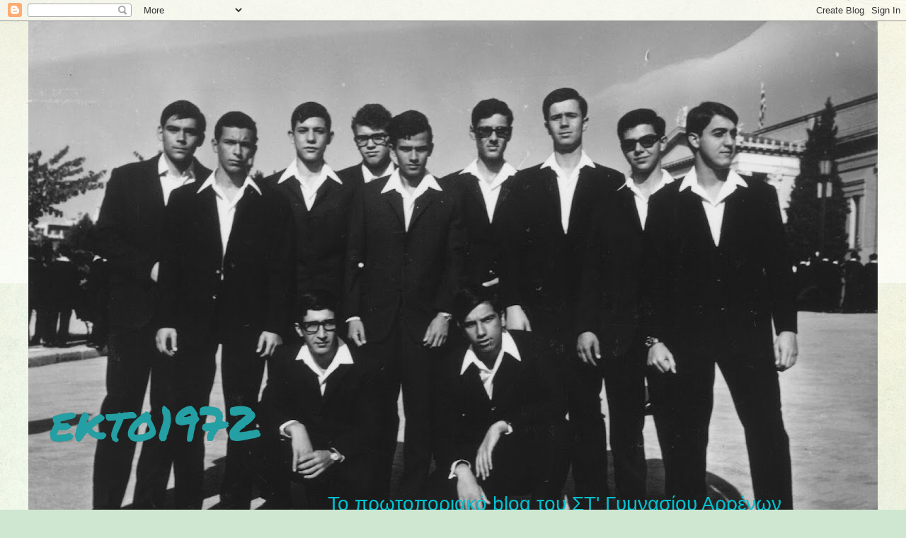

--- FILE ---
content_type: text/html; charset=UTF-8
request_url: http://ekto1972.blogspot.com/2011/10/blog-post_07.html
body_size: 22743
content:
<!DOCTYPE html>
<html class='v2' dir='ltr' lang='el'>
<head>
<link href='https://www.blogger.com/static/v1/widgets/335934321-css_bundle_v2.css' rel='stylesheet' type='text/css'/>
<meta content='width=1100' name='viewport'/>
<meta content='text/html; charset=UTF-8' http-equiv='Content-Type'/>
<meta content='blogger' name='generator'/>
<link href='http://ekto1972.blogspot.com/favicon.ico' rel='icon' type='image/x-icon'/>
<link href='http://ekto1972.blogspot.com/2011/10/blog-post_07.html' rel='canonical'/>
<link rel="alternate" type="application/atom+xml" title="ekto1972 - Atom" href="http://ekto1972.blogspot.com/feeds/posts/default" />
<link rel="alternate" type="application/rss+xml" title="ekto1972 - RSS" href="http://ekto1972.blogspot.com/feeds/posts/default?alt=rss" />
<link rel="service.post" type="application/atom+xml" title="ekto1972 - Atom" href="https://www.blogger.com/feeds/2414861031223652939/posts/default" />

<link rel="alternate" type="application/atom+xml" title="ekto1972 - Atom" href="http://ekto1972.blogspot.com/feeds/1767177490107435345/comments/default" />
<!--Can't find substitution for tag [blog.ieCssRetrofitLinks]-->
<link href='https://blogger.googleusercontent.com/img/b/R29vZ2xl/AVvXsEgSGhY2svd2uieW2a09DO4IV-VxPHh6YeiDiSdje-jwJQtFJD3kIA3TZgMbSAqiCJOTt2jIImp7V4nJHd88f4mb9ubsyqHyhSvurNfYJ9ir_byu6dlt4bpa5ImGoLpcFQUGqlX06xS0m657/s200/P9300108.JPG' rel='image_src'/>
<meta content='http://ekto1972.blogspot.com/2011/10/blog-post_07.html' property='og:url'/>
<meta content='Παραλειπόμενα' property='og:title'/>
<meta content='Με μεγάλη επιτυχία πραγματοποιήθηκε την Παρασκευή 30 Σεπτεμβρίου, η σύναξις των συμμαθητών του ΣΤ’ Γυμνασίου, κλάσης 1972, στο γνωστό κρασοπ...' property='og:description'/>
<meta content='https://blogger.googleusercontent.com/img/b/R29vZ2xl/AVvXsEgSGhY2svd2uieW2a09DO4IV-VxPHh6YeiDiSdje-jwJQtFJD3kIA3TZgMbSAqiCJOTt2jIImp7V4nJHd88f4mb9ubsyqHyhSvurNfYJ9ir_byu6dlt4bpa5ImGoLpcFQUGqlX06xS0m657/w1200-h630-p-k-no-nu/P9300108.JPG' property='og:image'/>
<title>ekto1972: Παραλειπόμενα</title>
<style type='text/css'>@font-face{font-family:'Permanent Marker';font-style:normal;font-weight:400;font-display:swap;src:url(//fonts.gstatic.com/s/permanentmarker/v16/Fh4uPib9Iyv2ucM6pGQMWimMp004La2Cf5b6jlg.woff2)format('woff2');unicode-range:U+0000-00FF,U+0131,U+0152-0153,U+02BB-02BC,U+02C6,U+02DA,U+02DC,U+0304,U+0308,U+0329,U+2000-206F,U+20AC,U+2122,U+2191,U+2193,U+2212,U+2215,U+FEFF,U+FFFD;}</style>
<style id='page-skin-1' type='text/css'><!--
/*
-----------------------------------------------
Blogger Template Style
Name:     Simple
Designer: Blogger
URL:      www.blogger.com
----------------------------------------------- */
/* Content
----------------------------------------------- */
body {
font: normal normal 14px Arial, Tahoma, Helvetica, FreeSans, sans-serif;
color: #222222;
background: #cfe7d1 url(//themes.googleusercontent.com/image?id=1x_TqXo6-7t6y2ZiuOyQ2Bk6Zod9CTtyKYtRui0IeQJe6hVlJcQiXYG2xQGkxKvl6iZMJ) repeat fixed top center /* Credit: gaffera (http://www.istockphoto.com/googleimages.php?id=4072573&amp;platform=blogger) */;
padding: 0 0 0 0;
background-attachment: scroll;
}
html body .content-outer {
min-width: 0;
max-width: 100%;
width: 100%;
}
h2 {
font-size: 22px;
}
a:link {
text-decoration:none;
color: #00c1d0;
}
a:visited {
text-decoration:none;
color: #444444;
}
a:hover {
text-decoration:underline;
color: #660000;
}
.body-fauxcolumn-outer .fauxcolumn-inner {
background: transparent url(https://resources.blogblog.com/blogblog/data/1kt/simple/body_gradient_tile_light.png) repeat scroll top left;
_background-image: none;
}
.body-fauxcolumn-outer .cap-top {
position: absolute;
z-index: 1;
height: 400px;
width: 100%;
}
.body-fauxcolumn-outer .cap-top .cap-left {
width: 100%;
background: transparent url(https://resources.blogblog.com/blogblog/data/1kt/simple/gradients_light.png) repeat-x scroll top left;
_background-image: none;
}
.content-outer {
-moz-box-shadow: 0 0 0 rgba(0, 0, 0, .15);
-webkit-box-shadow: 0 0 0 rgba(0, 0, 0, .15);
-goog-ms-box-shadow: 0 0 0 #333333;
box-shadow: 0 0 0 rgba(0, 0, 0, .15);
margin-bottom: 1px;
}
.content-inner {
padding: 0 0;
}
.main-outer, .footer-outer {
background-color: transparent;
}
/* Header
----------------------------------------------- */
.header-outer {
background: transparent none repeat-x scroll 0 -400px;
_background-image: none;
}
.Header h1 {
font: normal normal 68px Permanent Marker;
color: #249fa3;
text-shadow: 0 0 0 rgba(0, 0, 0, .2);
}
.Header h1 a {
color: #249fa3;
}
.Header .description {
font-size: 200%;
color: #00c1d0;
}
.header-inner .Header .titlewrapper {
padding: 22px 30px;
}
.header-inner .Header .descriptionwrapper {
padding: 0 30px;
}
/* Tabs
----------------------------------------------- */
.tabs-inner .section:first-child {
border-top: 0 solid transparent;
}
.tabs-inner .section:first-child ul {
margin-top: -0;
border-top: 0 solid transparent;
border-left: 0 solid transparent;
border-right: 0 solid transparent;
}
.tabs-inner .widget ul {
background: transparent none repeat-x scroll 0 -800px;
_background-image: none;
border-bottom: 0 solid transparent;
margin-top: 0;
margin-left: -0;
margin-right: -0;
}
.tabs-inner .widget li a {
display: inline-block;
padding: .6em 1em;
font: normal normal 20px Arial, Tahoma, Helvetica, FreeSans, sans-serif;
color: #00818b;
border-left: 0 solid transparent;
border-right: 0 solid transparent;
}
.tabs-inner .widget li:first-child a {
border-left: none;
}
.tabs-inner .widget li.selected a, .tabs-inner .widget li a:hover {
color: #444444;
background-color: transparent;
text-decoration: none;
}
/* Columns
----------------------------------------------- */
.main-outer {
border-top: 1px solid transparent;
}
.fauxcolumn-left-outer .fauxcolumn-inner {
border-right: 1px solid transparent;
}
.fauxcolumn-right-outer .fauxcolumn-inner {
border-left: 1px solid transparent;
}
/* Headings
----------------------------------------------- */
div.widget > h2,
div.widget h2.title {
margin: 0 0 1em 0;
font: normal bold 16px Permanent Marker;
color: #000000;
}
/* Widgets
----------------------------------------------- */
.widget .zippy {
color: #999999;
text-shadow: 2px 2px 1px rgba(0, 0, 0, .1);
}
.widget .popular-posts ul {
list-style: none;
}
/* Posts
----------------------------------------------- */
h2.date-header {
font: normal bold 11px Arial, Tahoma, Helvetica, FreeSans, sans-serif;
}
.date-header span {
background-color: transparent;
color: #222222;
padding: inherit;
letter-spacing: inherit;
margin: inherit;
}
.main-inner {
padding-top: 30px;
padding-bottom: 30px;
}
.main-inner .column-center-inner {
padding: 0 15px;
}
.main-inner .column-center-inner .section {
margin: 0 15px;
}
.post {
margin: 0 0 25px 0;
}
h3.post-title, .comments h4 {
font: normal normal 24px Arial, Tahoma, Helvetica, FreeSans, sans-serif;
margin: .75em 0 0;
}
.post-body {
font-size: 110%;
line-height: 1.4;
position: relative;
}
.post-body img, .post-body .tr-caption-container, .Profile img, .Image img,
.BlogList .item-thumbnail img {
padding: 2px;
background: #ffffff;
border: 1px solid #eeeeee;
-moz-box-shadow: 1px 1px 5px rgba(0, 0, 0, .1);
-webkit-box-shadow: 1px 1px 5px rgba(0, 0, 0, .1);
box-shadow: 1px 1px 5px rgba(0, 0, 0, .1);
}
.post-body img, .post-body .tr-caption-container {
padding: 5px;
}
.post-body .tr-caption-container {
color: #222222;
}
.post-body .tr-caption-container img {
padding: 0;
background: transparent;
border: none;
-moz-box-shadow: 0 0 0 rgba(0, 0, 0, .1);
-webkit-box-shadow: 0 0 0 rgba(0, 0, 0, .1);
box-shadow: 0 0 0 rgba(0, 0, 0, .1);
}
.post-header {
margin: 0 0 1.5em;
line-height: 1.6;
font-size: 90%;
}
.post-footer {
margin: 20px -2px 0;
padding: 5px 10px;
color: #999999;
background-color: #f9f9f9;
border-bottom: 1px solid #eeeeee;
line-height: 1.6;
font-size: 90%;
}
#comments .comment-author {
padding-top: 1.5em;
border-top: 1px solid transparent;
background-position: 0 1.5em;
}
#comments .comment-author:first-child {
padding-top: 0;
border-top: none;
}
.avatar-image-container {
margin: .2em 0 0;
}
#comments .avatar-image-container img {
border: 1px solid #eeeeee;
}
/* Comments
----------------------------------------------- */
.comments .comments-content .icon.blog-author {
background-repeat: no-repeat;
background-image: url([data-uri]);
}
.comments .comments-content .loadmore a {
border-top: 1px solid #999999;
border-bottom: 1px solid #999999;
}
.comments .comment-thread.inline-thread {
background-color: #f9f9f9;
}
.comments .continue {
border-top: 2px solid #999999;
}
/* Accents
---------------------------------------------- */
.section-columns td.columns-cell {
border-left: 1px solid transparent;
}
.blog-pager {
background: transparent none no-repeat scroll top center;
}
.blog-pager-older-link, .home-link,
.blog-pager-newer-link {
background-color: transparent;
padding: 5px;
}
.footer-outer {
border-top: 0 dashed #bbbbbb;
}
/* Mobile
----------------------------------------------- */
body.mobile  {
background-size: auto;
}
.mobile .body-fauxcolumn-outer {
background: transparent none repeat scroll top left;
}
.mobile .body-fauxcolumn-outer .cap-top {
background-size: 100% auto;
}
.mobile .content-outer {
-webkit-box-shadow: 0 0 3px rgba(0, 0, 0, .15);
box-shadow: 0 0 3px rgba(0, 0, 0, .15);
}
.mobile .tabs-inner .widget ul {
margin-left: 0;
margin-right: 0;
}
.mobile .post {
margin: 0;
}
.mobile .main-inner .column-center-inner .section {
margin: 0;
}
.mobile .date-header span {
padding: 0.1em 10px;
margin: 0 -10px;
}
.mobile h3.post-title {
margin: 0;
}
.mobile .blog-pager {
background: transparent none no-repeat scroll top center;
}
.mobile .footer-outer {
border-top: none;
}
.mobile .main-inner, .mobile .footer-inner {
background-color: transparent;
}
.mobile-index-contents {
color: #222222;
}
.mobile-link-button {
background-color: #00c1d0;
}
.mobile-link-button a:link, .mobile-link-button a:visited {
color: #ffffff;
}
.mobile .tabs-inner .section:first-child {
border-top: none;
}
.mobile .tabs-inner .PageList .widget-content {
background-color: transparent;
color: #444444;
border-top: 0 solid transparent;
border-bottom: 0 solid transparent;
}
.mobile .tabs-inner .PageList .widget-content .pagelist-arrow {
border-left: 1px solid transparent;
}

--></style>
<style id='template-skin-1' type='text/css'><!--
body {
min-width: 1200px;
}
.content-outer, .content-fauxcolumn-outer, .region-inner {
min-width: 1200px;
max-width: 1200px;
_width: 1200px;
}
.main-inner .columns {
padding-left: 220px;
padding-right: 240px;
}
.main-inner .fauxcolumn-center-outer {
left: 220px;
right: 240px;
/* IE6 does not respect left and right together */
_width: expression(this.parentNode.offsetWidth -
parseInt("220px") -
parseInt("240px") + 'px');
}
.main-inner .fauxcolumn-left-outer {
width: 220px;
}
.main-inner .fauxcolumn-right-outer {
width: 240px;
}
.main-inner .column-left-outer {
width: 220px;
right: 100%;
margin-left: -220px;
}
.main-inner .column-right-outer {
width: 240px;
margin-right: -240px;
}
#layout {
min-width: 0;
}
#layout .content-outer {
min-width: 0;
width: 800px;
}
#layout .region-inner {
min-width: 0;
width: auto;
}
body#layout div.add_widget {
padding: 8px;
}
body#layout div.add_widget a {
margin-left: 32px;
}
--></style>
<style>
    body {background-image:url(\/\/themes.googleusercontent.com\/image?id=1x_TqXo6-7t6y2ZiuOyQ2Bk6Zod9CTtyKYtRui0IeQJe6hVlJcQiXYG2xQGkxKvl6iZMJ);}
    
@media (max-width: 200px) { body {background-image:url(\/\/themes.googleusercontent.com\/image?id=1x_TqXo6-7t6y2ZiuOyQ2Bk6Zod9CTtyKYtRui0IeQJe6hVlJcQiXYG2xQGkxKvl6iZMJ&options=w200);}}
@media (max-width: 400px) and (min-width: 201px) { body {background-image:url(\/\/themes.googleusercontent.com\/image?id=1x_TqXo6-7t6y2ZiuOyQ2Bk6Zod9CTtyKYtRui0IeQJe6hVlJcQiXYG2xQGkxKvl6iZMJ&options=w400);}}
@media (max-width: 800px) and (min-width: 401px) { body {background-image:url(\/\/themes.googleusercontent.com\/image?id=1x_TqXo6-7t6y2ZiuOyQ2Bk6Zod9CTtyKYtRui0IeQJe6hVlJcQiXYG2xQGkxKvl6iZMJ&options=w800);}}
@media (max-width: 1200px) and (min-width: 801px) { body {background-image:url(\/\/themes.googleusercontent.com\/image?id=1x_TqXo6-7t6y2ZiuOyQ2Bk6Zod9CTtyKYtRui0IeQJe6hVlJcQiXYG2xQGkxKvl6iZMJ&options=w1200);}}
/* Last tag covers anything over one higher than the previous max-size cap. */
@media (min-width: 1201px) { body {background-image:url(\/\/themes.googleusercontent.com\/image?id=1x_TqXo6-7t6y2ZiuOyQ2Bk6Zod9CTtyKYtRui0IeQJe6hVlJcQiXYG2xQGkxKvl6iZMJ&options=w1600);}}
  </style>
<link href='https://www.blogger.com/dyn-css/authorization.css?targetBlogID=2414861031223652939&amp;zx=e240739a-36ad-48f0-8f00-cfb4abe0e24f' media='none' onload='if(media!=&#39;all&#39;)media=&#39;all&#39;' rel='stylesheet'/><noscript><link href='https://www.blogger.com/dyn-css/authorization.css?targetBlogID=2414861031223652939&amp;zx=e240739a-36ad-48f0-8f00-cfb4abe0e24f' rel='stylesheet'/></noscript>
<meta name='google-adsense-platform-account' content='ca-host-pub-1556223355139109'/>
<meta name='google-adsense-platform-domain' content='blogspot.com'/>

</head>
<body class='loading variant-wide'>
<div class='navbar section' id='navbar' name='Navbar'><div class='widget Navbar' data-version='1' id='Navbar1'><script type="text/javascript">
    function setAttributeOnload(object, attribute, val) {
      if(window.addEventListener) {
        window.addEventListener('load',
          function(){ object[attribute] = val; }, false);
      } else {
        window.attachEvent('onload', function(){ object[attribute] = val; });
      }
    }
  </script>
<div id="navbar-iframe-container"></div>
<script type="text/javascript" src="https://apis.google.com/js/platform.js"></script>
<script type="text/javascript">
      gapi.load("gapi.iframes:gapi.iframes.style.bubble", function() {
        if (gapi.iframes && gapi.iframes.getContext) {
          gapi.iframes.getContext().openChild({
              url: 'https://www.blogger.com/navbar/2414861031223652939?po\x3d1767177490107435345\x26origin\x3dhttp://ekto1972.blogspot.com',
              where: document.getElementById("navbar-iframe-container"),
              id: "navbar-iframe"
          });
        }
      });
    </script><script type="text/javascript">
(function() {
var script = document.createElement('script');
script.type = 'text/javascript';
script.src = '//pagead2.googlesyndication.com/pagead/js/google_top_exp.js';
var head = document.getElementsByTagName('head')[0];
if (head) {
head.appendChild(script);
}})();
</script>
</div></div>
<div class='body-fauxcolumns'>
<div class='fauxcolumn-outer body-fauxcolumn-outer'>
<div class='cap-top'>
<div class='cap-left'></div>
<div class='cap-right'></div>
</div>
<div class='fauxborder-left'>
<div class='fauxborder-right'></div>
<div class='fauxcolumn-inner'>
</div>
</div>
<div class='cap-bottom'>
<div class='cap-left'></div>
<div class='cap-right'></div>
</div>
</div>
</div>
<div class='content'>
<div class='content-fauxcolumns'>
<div class='fauxcolumn-outer content-fauxcolumn-outer'>
<div class='cap-top'>
<div class='cap-left'></div>
<div class='cap-right'></div>
</div>
<div class='fauxborder-left'>
<div class='fauxborder-right'></div>
<div class='fauxcolumn-inner'>
</div>
</div>
<div class='cap-bottom'>
<div class='cap-left'></div>
<div class='cap-right'></div>
</div>
</div>
</div>
<div class='content-outer'>
<div class='content-cap-top cap-top'>
<div class='cap-left'></div>
<div class='cap-right'></div>
</div>
<div class='fauxborder-left content-fauxborder-left'>
<div class='fauxborder-right content-fauxborder-right'></div>
<div class='content-inner'>
<header>
<div class='header-outer'>
<div class='header-cap-top cap-top'>
<div class='cap-left'></div>
<div class='cap-right'></div>
</div>
<div class='fauxborder-left header-fauxborder-left'>
<div class='fauxborder-right header-fauxborder-right'></div>
<div class='region-inner header-inner'>
<div class='header section' id='header' name='Κεφαλίδα'><div class='widget Header' data-version='1' id='Header1'>
<div id='header-inner' style='background-image: url("https://blogger.googleusercontent.com/img/a/AVvXsEhniY_HD5zQPrFJEBvwxHJUyT265NO8r2myYKqHaVuwH3c2XY4IIahfRO7PW8_M7qYpqdcrW3wMHwCcgsltykUEV4Lvtjzf9WnVlAvV1Ib3uLk3uuOlXFCQozIp1BXoG0douFQT6ieYOJhTbLc8WcOtII8E4oNtV3_v7eo_SiNEc2R633Ep9BmlifNiN9w=s1200"); background-position: left; min-height: 821px; _height: 821px; background-repeat: no-repeat; '>
<div class='titlewrapper' style='background: transparent'>
<h1 class='title' style='background: transparent; border-width: 0px'>
<a href='http://ekto1972.blogspot.com/'>
<br><br><br><br><br>ekto1972
</a>
</h1>
</div>
<div class='descriptionwrapper'>
<p class='description'><span>                                            &#160;&#160;&#160;&#160;&#160;&#160;&#160;&#160;&#160;&#160;&#160;&#160;&#160;&#160;&#160;&#160;&#160;&#160;&#160;&#160;&#160;&#160;&#160;&#160;&#160;&#160;&#160;&#160;&#160;&#160;&#160;&#160;&#160;&#160;&#160;&#160;&#160;&#160;&#160;&#160;&#160;&#160;&#160;&#160;&#160;&#160;&#160;&#160;&#160;To πρωτοποριακό blog του ΣΤ&#39; Γυμνασίου Αρρένων Αθήνας!  </span></p>
</div>
</div>
</div></div>
</div>
</div>
<div class='header-cap-bottom cap-bottom'>
<div class='cap-left'></div>
<div class='cap-right'></div>
</div>
</div>
</header>
<div class='tabs-outer'>
<div class='tabs-cap-top cap-top'>
<div class='cap-left'></div>
<div class='cap-right'></div>
</div>
<div class='fauxborder-left tabs-fauxborder-left'>
<div class='fauxborder-right tabs-fauxborder-right'></div>
<div class='region-inner tabs-inner'>
<div class='tabs no-items section' id='crosscol' name='Σε όλες τις στήλες'></div>
<div class='tabs no-items section' id='crosscol-overflow' name='Cross-Column 2'></div>
</div>
</div>
<div class='tabs-cap-bottom cap-bottom'>
<div class='cap-left'></div>
<div class='cap-right'></div>
</div>
</div>
<div class='main-outer'>
<div class='main-cap-top cap-top'>
<div class='cap-left'></div>
<div class='cap-right'></div>
</div>
<div class='fauxborder-left main-fauxborder-left'>
<div class='fauxborder-right main-fauxborder-right'></div>
<div class='region-inner main-inner'>
<div class='columns fauxcolumns'>
<div class='fauxcolumn-outer fauxcolumn-center-outer'>
<div class='cap-top'>
<div class='cap-left'></div>
<div class='cap-right'></div>
</div>
<div class='fauxborder-left'>
<div class='fauxborder-right'></div>
<div class='fauxcolumn-inner'>
</div>
</div>
<div class='cap-bottom'>
<div class='cap-left'></div>
<div class='cap-right'></div>
</div>
</div>
<div class='fauxcolumn-outer fauxcolumn-left-outer'>
<div class='cap-top'>
<div class='cap-left'></div>
<div class='cap-right'></div>
</div>
<div class='fauxborder-left'>
<div class='fauxborder-right'></div>
<div class='fauxcolumn-inner'>
</div>
</div>
<div class='cap-bottom'>
<div class='cap-left'></div>
<div class='cap-right'></div>
</div>
</div>
<div class='fauxcolumn-outer fauxcolumn-right-outer'>
<div class='cap-top'>
<div class='cap-left'></div>
<div class='cap-right'></div>
</div>
<div class='fauxborder-left'>
<div class='fauxborder-right'></div>
<div class='fauxcolumn-inner'>
</div>
</div>
<div class='cap-bottom'>
<div class='cap-left'></div>
<div class='cap-right'></div>
</div>
</div>
<!-- corrects IE6 width calculation -->
<div class='columns-inner'>
<div class='column-center-outer'>
<div class='column-center-inner'>
<div class='main section' id='main' name='Κύριος'><div class='widget Blog' data-version='1' id='Blog1'>
<div class='blog-posts hfeed'>

          <div class="date-outer">
        
<h2 class='date-header'><span>7.10.11</span></h2>

          <div class="date-posts">
        
<div class='post-outer'>
<div class='post hentry uncustomized-post-template' itemprop='blogPost' itemscope='itemscope' itemtype='http://schema.org/BlogPosting'>
<meta content='https://blogger.googleusercontent.com/img/b/R29vZ2xl/AVvXsEgSGhY2svd2uieW2a09DO4IV-VxPHh6YeiDiSdje-jwJQtFJD3kIA3TZgMbSAqiCJOTt2jIImp7V4nJHd88f4mb9ubsyqHyhSvurNfYJ9ir_byu6dlt4bpa5ImGoLpcFQUGqlX06xS0m657/s200/P9300108.JPG' itemprop='image_url'/>
<meta content='2414861031223652939' itemprop='blogId'/>
<meta content='1767177490107435345' itemprop='postId'/>
<a name='1767177490107435345'></a>
<h3 class='post-title entry-title' itemprop='name'>
Παραλειπόμενα
</h3>
<div class='post-header'>
<div class='post-header-line-1'></div>
</div>
<div class='post-body entry-content' id='post-body-1767177490107435345' itemprop='description articleBody'>
<div class="separator" style="clear: left; cssfloat: left; float: left; margin-bottom: 1em; margin-right: 1em; text-align: center;"><img border="0" height="120" kca="true" src="https://blogger.googleusercontent.com/img/b/R29vZ2xl/AVvXsEgSGhY2svd2uieW2a09DO4IV-VxPHh6YeiDiSdje-jwJQtFJD3kIA3TZgMbSAqiCJOTt2jIImp7V4nJHd88f4mb9ubsyqHyhSvurNfYJ9ir_byu6dlt4bpa5ImGoLpcFQUGqlX06xS0m657/s200/P9300108.JPG" width="150" /></div><div style="text-align: justify;"><em>Με μεγάλη επιτυχία πραγματοποιήθηκε την Παρασκευή 30 Σεπτεμβρίου, η σύναξις των συμμαθητών του ΣΤ&#8217; Γυμνασίου, κλάσης 1972, στο γνωστό κρασοπουλείο απέναντι από το Σχολείο. Το παρόν έδωσαν πολλές προσωπικότητες των επιστημών, των γραμμάτων και των τεχνών, καθώς και εκπρόσωποι των πολιτικο-στρατιωτικών αρχών.</em><br />
<em><a name="more"></a></em></div><div style="text-align: justify;"><em><br />
</em></div><div style="text-align: justify;"><em>Η προσέλευσις των συμμαθητών έγινε με ακρίβειαν και τάξιν, χωρίς όμως να αποφευχθούν μικροσυγκρούσεις κατά τους εναγκαλισμούς και ασπασμούς. Ακούστηκαν και επιφωνήματα του τύπου &#171;πού &#900;σαι ρε μεγάλε!!!&#187; ή &#171;ωωω, τον αγαπητόοο!!!&#187; ή ακόμη &#171;που &#8216;σαι συ, ρε;&#187; Υπήρξαν μικροκαθυστερήσεις κατά την προσέλευση, οφειλόμενες κυρίως στις κυκλοφοριακές συνθήκες, πλην του Δημάρχου, όστις κατέφτασε ασθμαίνων, περί το τέλος του δείπνου, επικαλούμενος επαγγελματικήν απασχόλησιν. Ευτυχώς, ο σεφ ανακάλυψε εις το ψυγείον του μιαν χοιρινήν σπαλομπριζόλα, την οποίαν και προσέφερεν σπονδήν εις τον Δήμαρχο.</em></div><div style="text-align: justify;"><em><br />
</em></div><div style="text-align: justify;"><em>Το μενού ήταν σχετικώς λιτόν, αφενός λόγω του προκεχωρημένου της ώρας και της ηλικίας (&#171;βράδυ δεν τρώμε ποτέ&#187; - τι ψέμμα!!!) αφετέρου λόγω και της οικονομικής κρίσεως. Προσεφέρθησαν σαλάτες εποχής, ολίγα ορεκτικά και τα στοιχειώδη κρεατικά (μπιφτέκια &#8211; κοτόπουλα). Ο οίνος - ερυθρός ξηρός - έρευσεν άφθονος, συμβάλλοντας στην εξωτερίκευσιν των συναισθημάτων των ώριμων συνδαιτυμόνων. Όλοι μαζί, αγαπημένοι, ως μία οικογένεια, αντάλλαξαν απόψεις, σχολίασαν την επικαιρότητα, συμφώνησαν, διαφώνησαν και διηγήθηκαν συναρπαστικές ιστορίες του κοινού παρελθόντος.</em></div><div style="text-align: justify;"><em><br />
</em></div><div style="text-align: justify;"><em>Περί ώραν 12ην νυχτερινήν απεφασίσθη ομοφώνως η λήξις της εκδηλώσεως. Δι&#8217; ό και εζητήθη ο λογαριασμός, ο οποίος ανήλθε στο ποσόν των 180 ευρώ περίπου. Μετρηθέντες δε, ευρέθησαν 13 τον αριθμό, το οποίον εξένισε τους προληπτικούς και οι οποίοι έσπευσαν να κουνηθούν από την θέση τους, υποσχόμενοι αλλήλοις ότι του χρόνου θα είναι περισσότεροι. Μετά την λήψιν αναμνηστικών φωτογραφιών, διελύθησαν ησύχως προς κάθε κατεύθυνσιν.</em></div><em><br />
</em><br />
<div style="text-align: right;"><em>Ο ρεπόρτερ του ekto1972</em></div><div style="text-align: right;"><span style="font-size: x-small;">(και για την αντιγραφήν Κ.Κορωναίος)</span></div><br />
<br />
<br />
&#65279; <table align="center" cellpadding="0" cellspacing="0" class="tr-caption-container" style="margin-left: auto; margin-right: auto; text-align: center;"><tbody>
<tr><td style="text-align: center;"><a href="https://blogger.googleusercontent.com/img/b/R29vZ2xl/AVvXsEi5zwUAS2ZX4jc5PAmQEHxlbaeqlXORwFR2In1OEbBk12xFDWUStM120L_C_h6S6uws_wQkdNJf6fhWpJm-aO4sRpOiDyISoGY0zP_rZ04IWAaSHbIoY2vjVE8ZzIIUnLDG_PO1SsT8EqM/s1600/463EA8B39142989F5DA7604AAD8F5245.jpg" imageanchor="1" style="margin-left: auto; margin-right: auto;"><img border="0" height="266" kca="true" src="https://blogger.googleusercontent.com/img/b/R29vZ2xl/AVvXsEi5zwUAS2ZX4jc5PAmQEHxlbaeqlXORwFR2In1OEbBk12xFDWUStM120L_C_h6S6uws_wQkdNJf6fhWpJm-aO4sRpOiDyISoGY0zP_rZ04IWAaSHbIoY2vjVE8ZzIIUnLDG_PO1SsT8EqM/s400/463EA8B39142989F5DA7604AAD8F5245.jpg" width="400" /></a></td></tr>
<tr><td class="tr-caption" style="text-align: center;"><span style="font-size: small;">- Θα πούνε κι άλλα;</span><br />
<span style="font-size: small;">- Μάλλον τελείωσαν!</span></td></tr>
</tbody></table>&#65279;
<div style='clear: both;'></div>
</div>
<div class='post-footer'>
<div class='post-footer-line post-footer-line-1'>
<span class='post-author vcard'>
</span>
<span class='post-timestamp'>
</span>
<span class='post-comment-link'>
</span>
<span class='post-icons'>
</span>
<div class='post-share-buttons goog-inline-block'>
<a class='goog-inline-block share-button sb-email' href='https://www.blogger.com/share-post.g?blogID=2414861031223652939&postID=1767177490107435345&target=email' target='_blank' title='Αποστολή με μήνυμα ηλεκτρονικού ταχυδρομείου
'><span class='share-button-link-text'>Αποστολή με μήνυμα ηλεκτρονικού ταχυδρομείου
</span></a><a class='goog-inline-block share-button sb-blog' href='https://www.blogger.com/share-post.g?blogID=2414861031223652939&postID=1767177490107435345&target=blog' onclick='window.open(this.href, "_blank", "height=270,width=475"); return false;' target='_blank' title='BlogThis!'><span class='share-button-link-text'>BlogThis!</span></a><a class='goog-inline-block share-button sb-twitter' href='https://www.blogger.com/share-post.g?blogID=2414861031223652939&postID=1767177490107435345&target=twitter' target='_blank' title='Κοινοποίηση στο X'><span class='share-button-link-text'>Κοινοποίηση στο X</span></a><a class='goog-inline-block share-button sb-facebook' href='https://www.blogger.com/share-post.g?blogID=2414861031223652939&postID=1767177490107435345&target=facebook' onclick='window.open(this.href, "_blank", "height=430,width=640"); return false;' target='_blank' title='Μοιραστείτε το στο Facebook'><span class='share-button-link-text'>Μοιραστείτε το στο Facebook</span></a><a class='goog-inline-block share-button sb-pinterest' href='https://www.blogger.com/share-post.g?blogID=2414861031223652939&postID=1767177490107435345&target=pinterest' target='_blank' title='Κοινοποίηση στο Pinterest'><span class='share-button-link-text'>Κοινοποίηση στο Pinterest</span></a>
</div>
</div>
<div class='post-footer-line post-footer-line-2'>
<span class='post-labels'>
</span>
</div>
<div class='post-footer-line post-footer-line-3'>
<span class='post-location'>
</span>
</div>
</div>
</div>
<div class='comments' id='comments'>
<a name='comments'></a>
<h4>3 σχόλια:</h4>
<div id='Blog1_comments-block-wrapper'>
<dl class='avatar-comment-indent' id='comments-block'>
<dt class='comment-author ' id='c3758149575289952270'>
<a name='c3758149575289952270'></a>
<div class="avatar-image-container avatar-stock"><span dir="ltr"><img src="//resources.blogblog.com/img/blank.gif" width="35" height="35" alt="" title="tsarpalis">

</span></div>
tsarpalis
είπε...
</dt>
<dd class='comment-body' id='Blog1_cmt-3758149575289952270'>
<p>
ΟΤΑΝ ΕΡΘΕΙ Ο ΣΩΤΗΡΗΣ ΝΑ ΚΑΝΟΥΜΕ ΤΙΠΟΤΑ ΕΚΤΑΚΤΟ ΓΙΑΤΙ ΜΑΣ ΕΛΕΙΨΕ
</p>
</dd>
<dd class='comment-footer'>
<span class='comment-timestamp'>
<a href='http://ekto1972.blogspot.com/2011/10/blog-post_07.html?showComment=1318078863839#c3758149575289952270' title='comment permalink'>
8 Οκτωβρίου 2011 στις 4:01&#8239;μ.μ.
</a>
<span class='item-control blog-admin pid-764905901'>
<a class='comment-delete' href='https://www.blogger.com/comment/delete/2414861031223652939/3758149575289952270' title='Διαγραφή Σχολίου'>
<img src='https://resources.blogblog.com/img/icon_delete13.gif'/>
</a>
</span>
</span>
</dd>
<dt class='comment-author blog-author' id='c8044865321445969801'>
<a name='c8044865321445969801'></a>
<div class="avatar-image-container vcard"><span dir="ltr"><a href="https://www.blogger.com/profile/00645456144395422437" target="" rel="nofollow" onclick="" class="avatar-hovercard" id="av-8044865321445969801-00645456144395422437"><img src="https://resources.blogblog.com/img/blank.gif" width="35" height="35" class="delayLoad" style="display: none;" longdesc="//blogger.googleusercontent.com/img/b/R29vZ2xl/AVvXsEj-88-nt_OQLGk-80PMHe2BmEXnG-36QliikxjFEmz_FeRNUwNuYTS02Tm5lI0rkeAwwJq2eJoKfbk0q6bTWJqMIRjzxQ0vpMkp2nz6_tq7iVPDwtNONjRsR_-HseAD4yA/s45-c/100_2517.JPG" alt="" title="Sot Rods">

<noscript><img src="//blogger.googleusercontent.com/img/b/R29vZ2xl/AVvXsEj-88-nt_OQLGk-80PMHe2BmEXnG-36QliikxjFEmz_FeRNUwNuYTS02Tm5lI0rkeAwwJq2eJoKfbk0q6bTWJqMIRjzxQ0vpMkp2nz6_tq7iVPDwtNONjRsR_-HseAD4yA/s45-c/100_2517.JPG" width="35" height="35" class="photo" alt=""></noscript></a></span></div>
<a href='https://www.blogger.com/profile/00645456144395422437' rel='nofollow'>Sot Rods</a>
είπε...
</dt>
<dd class='comment-body' id='Blog1_cmt-8044865321445969801'>
<p>
Ετοιμάζω παράρτημα εδώ.
</p>
</dd>
<dd class='comment-footer'>
<span class='comment-timestamp'>
<a href='http://ekto1972.blogspot.com/2011/10/blog-post_07.html?showComment=1318302862427#c8044865321445969801' title='comment permalink'>
11 Οκτωβρίου 2011 στις 6:14&#8239;π.μ.
</a>
<span class='item-control blog-admin pid-1257895213'>
<a class='comment-delete' href='https://www.blogger.com/comment/delete/2414861031223652939/8044865321445969801' title='Διαγραφή Σχολίου'>
<img src='https://resources.blogblog.com/img/icon_delete13.gif'/>
</a>
</span>
</span>
</dd>
<dt class='comment-author ' id='c976259864277615006'>
<a name='c976259864277615006'></a>
<div class="avatar-image-container vcard"><span dir="ltr"><a href="https://www.blogger.com/profile/04316327380614205629" target="" rel="nofollow" onclick="" class="avatar-hovercard" id="av-976259864277615006-04316327380614205629"><img src="https://resources.blogblog.com/img/blank.gif" width="35" height="35" class="delayLoad" style="display: none;" longdesc="//blogger.googleusercontent.com/img/b/R29vZ2xl/AVvXsEj5R92lkVdiWl4ycym2o5wVQgvxpNMcqd5oW-PmwrkzpgVIVbCnUMao8rBiPaIEU1Po20hKv-KWw16L8Dl9pqSNXAmtqu0O0_fT7opJmFLkBPQp6_jtnjkeaFEycCLU-d4/s45-c/P8100045a.JPG" alt="" title="&Kappa;.&Kappa;or.">

<noscript><img src="//blogger.googleusercontent.com/img/b/R29vZ2xl/AVvXsEj5R92lkVdiWl4ycym2o5wVQgvxpNMcqd5oW-PmwrkzpgVIVbCnUMao8rBiPaIEU1Po20hKv-KWw16L8Dl9pqSNXAmtqu0O0_fT7opJmFLkBPQp6_jtnjkeaFEycCLU-d4/s45-c/P8100045a.JPG" width="35" height="35" class="photo" alt=""></noscript></a></span></div>
<a href='https://www.blogger.com/profile/04316327380614205629' rel='nofollow'>Κ.Κor.</a>
είπε...
</dt>
<dd class='comment-body' id='Blog1_cmt-976259864277615006'>
<p>
Ετσι όπως είναι τα πράγματα, μάλλον γραφείο ευρέσεως εργασίας για Ελληνες μετανάστες θα έπρεπε να σκεφτείς να φτιάξεις. Τα υπόλοιπα (παραρτήματα, ταβέρνες κλπ.) θα ρθουν από μόνα τους.
</p>
</dd>
<dd class='comment-footer'>
<span class='comment-timestamp'>
<a href='http://ekto1972.blogspot.com/2011/10/blog-post_07.html?showComment=1318323451119#c976259864277615006' title='comment permalink'>
11 Οκτωβρίου 2011 στις 11:57&#8239;π.μ.
</a>
<span class='item-control blog-admin pid-800415399'>
<a class='comment-delete' href='https://www.blogger.com/comment/delete/2414861031223652939/976259864277615006' title='Διαγραφή Σχολίου'>
<img src='https://resources.blogblog.com/img/icon_delete13.gif'/>
</a>
</span>
</span>
</dd>
</dl>
</div>
<p class='comment-footer'>
<a href='https://www.blogger.com/comment/fullpage/post/2414861031223652939/1767177490107435345' onclick='javascript:window.open(this.href, "bloggerPopup", "toolbar=0,location=0,statusbar=1,menubar=0,scrollbars=yes,width=640,height=500"); return false;'>Δημοσίευση σχολίου</a>
</p>
</div>
</div>

        </div></div>
      
</div>
<div class='blog-pager' id='blog-pager'>
<span id='blog-pager-newer-link'>
<a class='blog-pager-newer-link' href='http://ekto1972.blogspot.com/2011/10/blog-post_12.html' id='Blog1_blog-pager-newer-link' title='Νεότερη ανάρτηση'>Νεότερη ανάρτηση</a>
</span>
<span id='blog-pager-older-link'>
<a class='blog-pager-older-link' href='http://ekto1972.blogspot.com/2011/10/reunion.html' id='Blog1_blog-pager-older-link' title='Παλαιότερη Ανάρτηση'>Παλαιότερη Ανάρτηση</a>
</span>
<a class='home-link' href='http://ekto1972.blogspot.com/'>Αρχική σελίδα</a>
</div>
<div class='clear'></div>
<div class='post-feeds'>
<div class='feed-links'>
Εγγραφή σε:
<a class='feed-link' href='http://ekto1972.blogspot.com/feeds/1767177490107435345/comments/default' target='_blank' type='application/atom+xml'>Σχόλια ανάρτησης (Atom)</a>
</div>
</div>
</div></div>
</div>
</div>
<div class='column-left-outer'>
<div class='column-left-inner'>
<aside>
<div class='sidebar section' id='sidebar-left-1'><div class='widget Text' data-version='1' id='Text2'>
<h2 class='title'>The Philosophers</h2>
<div class='widget-content'>
Αλεξόπουλος Γιάννης<br /><span style="font-size:100%;"><br /></span><div><span style="font-size:100%;">Αλούπης Γιάννης</span><br /><br />Ανδρεόπουλος Βασίλης<br /><br />Ανδρουλάκης Γιώργος<br /><br />Αντούλας Αιμίλιος<br /><br />Αντωνόπουλος Φάνης<br /><span style="font-size:100%;"><br /></span></div><div><span style="font-size:100%;">Βανικιώτης Θανάσης</span><br /><br />Βασιλείου Γιάννης<br /><br />Βερρόπουλος Νίκος<br /><br />Βρεττός Δημήτρης<br /><br />Γεωργακόπουλος Γιώργος<br /><br />Γιαλαμάς Γιάννης<br /><br />Γιανούκος Κώστας<br /><br />Γκίνης Αλέξανδρος<br /><br />Δανιάς Κώστας<br /><br />Δήμος Θανάσης<br /><br />Δορλής Δημήτρης<br /><br />Ευθυμίου Χρήστος<br /><br />Ζαράνης Αντώνης<br /><br />Θεοδωρίδης Ανδρέας<br /><br />Ιωαννίδης Δημήτρης<br /><br />Ιωσηφίδης Γιώργος<br /><br />Καρασούλης Νίκος<br /><br />Κιούσης Αργύρης<br /><br />Κουτσοποδιώτης Οδυσσέας<br /><br />Κύργιος Χρυσόστομος<br /><br />Κωστής Θόδωρος<br /><br />Λάγιος Κώστας<br /><br />Λιόγας Αντώνης<br /><br />Ματινόπουλος Πάνος<br /><br />Μπέκας Μιχάλης<br /><br />Νιάρχος Δημήτρης<br /><br />Νικολαϊδης Γιώργος<br /><br />Νταλαχάνης Σταύρος<br /><br />Ντέμος Μάκης<br /><br />Παπαγεωργίου Δημήτρης<br /><br />Παπαφακλής Μιχάλης<br /><br />Παραλίκας Κώστας<br /><br />Πελεκανάκης Αιμίλιος<br /><br />Περαντινός Σωτήριος<br /><br />Πετρίδης Πέτρος<br /><br />Πιστοφίδης Γιώργος<br /><br />Πολίτης Νίκος<br /><br />Πούλιος Νίκος<br /><br />Πρατικάκης Μανώλης<br /><br />Ρήγας Γιάννης<br /><br />Ρήγας Κώστας<br /><br />Ροδόπουλος Σωτήρης<br /><br />Σακελλίου Κώστας<br /><br />Τζανόγλου Μιχάλης<br /><br />Τσακνάκης Θόδωρος-Τιμόθεος<br /><br />Τσέγκας Πάνος<br /><br />Χριστοδουλάκης Νίκος<br /><br /></div>
</div>
<div class='clear'></div>
</div><div class='widget Text' data-version='1' id='Text3'>
<h2 class='title'>The Realists</h2>
<div class='widget-content'>
Αναγνωστόπουλος Γιώργος<br /><span style="font-size:100%;"><br /></span><div><span style="font-size:100%;">Ανδρεάδης Αχιλλέας</span><br /><br />Βερύκκοκος Ανδρέας<br /><br />Βλαχογιάννης Βίκτορας<br /><br />Βογιατζής Φραγκίσκος<br /><br />Βορρόπουλος Γιώργος<br /><br />Γεωργιάδης Γιώργος<br /><br />Γιανναδάκης Μανώλης<br /><br />Γκιόκας Νίκος<br /><br />Ηλιοπύρης Κώστας<br /><br />Θάνος Αποστόλης<br /><br />Ιωαννίδης Βασίλης<br /><br />Καλογιάννης Γιώργος<br /><br />Καραμπάσης Φώτης<br /><br />Καράμπελας Νίκος<br /><br />Κοντολάτης Γιάννης<br /><br />Κοντονίκας Γιάννης<br /><br />Κορωναίος Κώστας<br /><br />Κουρέλης Ταξιάρχης<br /><br />Κουτρούμπας Δημήτρης<br /><br />Κουτσογεωργόπουλος Δημήτρης<br /><br />Κυριακίδης Δημήτρης<br /><br />Κωσταράς Τάσος<br /><br />Κωστελέτος Δημήτρης<br /><br />Λαγανάς Στράτος<br /><br />Λαλάκος Θεοχάρης<br /><br />Λιάπης Γρηγόρης<br /><br />Μαργαρίτης Δημήτρης<br /><br />Μαυρομάτης Χρήστος<br /><br />Μεσσίρης Σπύρος<br /><br />Μετεβελής Θρασύβουλος<br /><br />Νικολόπουλος Μπάμπης<br /><br />Ντίλιος Βαγγέλης<br /><br />Ξηρογιάννης Θανάσης<br /><br />Ορσόπουλος Χρήστος<br /><br />Παναγάκος Τάσος<br /><br />Παπαγεωργίου Νίκος<br /><br />Παπαϊωάννου Θέμης<br /><br />Παπαμικρός Χάρης<br /><br />Παπανδρέου Γιώργος<br /><br />Πασχόπουλος Θωμάς<br /><br />Πετρόπουλος Νίκος<br /><br />Πλιάκος Θανάσης<br /><br />Σεφερλής Δημήτρης<br /><br />Σολωμός Κώστας<br /><br />Στεφόπουλος Κώστας<br /><br />Σύρρος Γιώργος<br /><br />Τενέδιος Γιάννης<br /><br />Τζανιδάκης Μανώλης<br /><br />Τουρλούκης Σωτήρης<br /><br />Τριανταφυλλίδης Γιάννης<br /><br />Τσαρπαλής Γιάννης<br /><br />Φλεμετάκης Γιάννης<br /><br />Χάγιος Κώστας<br /><br />Χήνης Βαγγέλης<br /><br />Χουτζόπουλος Νίκος<br /><span style="font-size:100%;"><br /></span></div><div><span style="font-size:100%;">Χριστόπουλος Κώστας</span><br /><br /></div>
</div>
<div class='clear'></div>
</div><div class='widget Text' data-version='1' id='Text4'>
<h2 class='title'>The Profs</h2>
<div class='widget-content'>
Βενετσάνου Ελένη, Φιλόλογος<br /><br />Ευαγγελινός Ηρακλής(!), Μαθηματικός<br /><span style="font-size:100%;"><br /></span><div><span style="font-size:100%;">Κακιούσης Σπυρίδων, Γαλλικά</span><br /><span style="font-size:100%;"><br /></span></div><div><span style="font-size:100%;">Κορώνης Βασίλειος, Μαθηματικός</span><br /><br />Κωτσάκη Μαρία, Φιλόλογος<br /><br />Λάγιος Γεώργιος, Γυμναστής<br /><br />Λαϊδογλου, Φυσική Ιστορία<br /><br />Λυμπερόπουλος, Θεολόγος<br /><br />Μαλαξιανάκης Aντώνιος, Φυσικός<br /><br />Μαρκάτος Θωμάς, Θεολόγος<br /><br />Μητσάκης, Γυμναστής<br /><span style="font-size:100%;"><br /></span></div><div><span style="font-size:100%;">Μουτζούρης Γεώργιος, Φιλόλογος</span><br /><br />Μπενάκης Λίνος, Ιστορικός<br /><br />Μπίας Γιώργος, Γυμναστής<br /><br />Μπούρα Σταυριανή, Μαθηματικός<br /><br />Μουζάκης, Τεχνικά<br /><br />Ξένου Ειρήνη, Γαλλικά<br /><br />Παπαβασιλείου, Φιλόλογος<br /><br />Παπαϊωάννου Δημήτριος, Φιλόλογος, Γυμνασιάρχης<br /><br />Παπαμερκουρίου Μερκούριος, Φυσικός<br /><br />Παπαχριστόπουλος, Θεολόγος<br /><br />Πατριαρχέας, Μουσική<br /><br />Πολυδώρου, Φιλόλογος, Γυμνασιάρχης<br /><br />Ρισβά Ελένη, Φιλόλογος<br /><br />Τζαμαλούκας Σπυρίδων, Φιλόλογος<br /><br />Τζίφα, Φιλόλογος<br /><br />Χατζόπουλος, Μαθηματικός<br /><br />Χρυσοχέρης, Μαθηματικός<br /><br />&#171;Πρίαμος&#187;, Φιλόλογος, Γυμνασιάρχης<br /><br /></div>
</div>
<div class='clear'></div>
</div><div class='widget Followers' data-version='1' id='Followers1'>
<h2 class='title'>The Fans</h2>
<div class='widget-content'>
<div id='Followers1-wrapper'>
<div style='margin-right:2px;'>
<div><script type="text/javascript" src="https://apis.google.com/js/platform.js"></script>
<div id="followers-iframe-container"></div>
<script type="text/javascript">
    window.followersIframe = null;
    function followersIframeOpen(url) {
      gapi.load("gapi.iframes", function() {
        if (gapi.iframes && gapi.iframes.getContext) {
          window.followersIframe = gapi.iframes.getContext().openChild({
            url: url,
            where: document.getElementById("followers-iframe-container"),
            messageHandlersFilter: gapi.iframes.CROSS_ORIGIN_IFRAMES_FILTER,
            messageHandlers: {
              '_ready': function(obj) {
                window.followersIframe.getIframeEl().height = obj.height;
              },
              'reset': function() {
                window.followersIframe.close();
                followersIframeOpen("https://www.blogger.com/followers/frame/2414861031223652939?colors\x3dCgt0cmFuc3BhcmVudBILdHJhbnNwYXJlbnQaByMyMjIyMjIiByMwMGMxZDAqC3RyYW5zcGFyZW50MgcjMDAwMDAwOgcjMjIyMjIyQgcjMDBjMWQwSgcjOTk5OTk5UgcjMDBjMWQwWgt0cmFuc3BhcmVudA%3D%3D\x26pageSize\x3d21\x26hl\x3del\x26origin\x3dhttp://ekto1972.blogspot.com");
              },
              'open': function(url) {
                window.followersIframe.close();
                followersIframeOpen(url);
              }
            }
          });
        }
      });
    }
    followersIframeOpen("https://www.blogger.com/followers/frame/2414861031223652939?colors\x3dCgt0cmFuc3BhcmVudBILdHJhbnNwYXJlbnQaByMyMjIyMjIiByMwMGMxZDAqC3RyYW5zcGFyZW50MgcjMDAwMDAwOgcjMjIyMjIyQgcjMDBjMWQwSgcjOTk5OTk5UgcjMDBjMWQwWgt0cmFuc3BhcmVudA%3D%3D\x26pageSize\x3d21\x26hl\x3del\x26origin\x3dhttp://ekto1972.blogspot.com");
  </script></div>
</div>
</div>
<div class='clear'></div>
</div>
</div><div class='widget HTML' data-version='1' id='HTML5'>
<h2 class='title'>Email</h2>
<div class='widget-content'>
<b>ekto1972@gmail.com</b>
</div>
<div class='clear'></div>
</div></div>
</aside>
</div>
</div>
<div class='column-right-outer'>
<div class='column-right-inner'>
<aside>
<div class='sidebar section' id='sidebar-right-1'><div class='widget HTML' data-version='1' id='HTML53'>
<h2 class='title'>ekto1972</h2>
<div class='widget-content'>
<div align="center">
<a href="https://blogger.googleusercontent.com/img/b/R29vZ2xl/AVvXsEiKFKMKpoqAa0HvSVwt3l8EP4yFCluRuEb9fr8CmZ0VIoWtwUriO7ZAgqS8mxjdHoARXVQJvylrw6_yV9DZlbQKJGL-ycicneCYgo9Z_fx74l3_ZA_vnX18FEtqeBWOrZPSAwqPrf95_uw/s1600/DSCF6414.JPG" target="blank"><img alt="" border="0" src="https://blogger.googleusercontent.com/img/b/R29vZ2xl/AVvXsEiKFKMKpoqAa0HvSVwt3l8EP4yFCluRuEb9fr8CmZ0VIoWtwUriO7ZAgqS8mxjdHoARXVQJvylrw6_yV9DZlbQKJGL-ycicneCYgo9Z_fx74l3_ZA_vnX18FEtqeBWOrZPSAwqPrf95_uw/s400/DSCF6414.JPG" id="BLOGGER_PHOTO_ID_5461476007350403154" style="cursor: hand; display: block; height: 150px; margin: 0px auto 10px; text-align: center; width: 200px;" /></a></div>
<div style="text-align: justify;">
<span style="font-size: x-small;">Αφιερωμένο σε όσους ήταν μαζί από το 1966 έως το 1972, λίγο πριν, λίγο μετά, Ζεύξιδος και Πυθέου, κάπου εκεί κοντά. Στο Έκτο, στο Δωδέκατο, σε όσους είναι μαζί σήμερα, αλλά και σε όσους &#171;έφυγαν&#187; πρόωρα από κοντά μας χωρίς όμως να πάψουν στιγμή να &#171;βρίσκονται&#187; ανάμεσά μας.</span></div>
</div>
<div class='clear'></div>
</div><div class='widget HTML' data-version='1' id='HTML1'>
<h2 class='title'>Email</h2>
<div class='widget-content'>
<b>ekto1972@gmail.com</b>
</div>
<div class='clear'></div>
</div><div class='widget HTML' data-version='1' id='HTML9'>
<h2 class='title'>@ekto1972</h2>
<div class='widget-content'>
<div dir="ltr" style="text-align: left;" trbidi="on">
<div class="separator" style="clear: both; text-align: center;">
<a href="http://www.twitter.com/ekto1972" imageanchor="1" style="clear: left; float: left; margin-bottom: 1em; margin-right: 1em;" target="_blank"><img border="0" height="150" src="https://blogger.googleusercontent.com/img/b/R29vZ2xl/AVvXsEh4PgroZlMZgT2gm_G8xd7ILAmKfYIWN2mW-daVgSgU9nCiwdbV3tms5B7OkItStlHhxXgbPzSfDajANFxUCDAQSGakvwjpqLBxJ8TclsvE2MzBVKx2OwM0cpyty7ZRzl8ZbnrjBeFLgBM/s200/twitter.png" width="200" /><span style="font-size: x-small;">(κλικ)</span></a></div>
</div>
</div>
<div class='clear'></div>
</div><div class='widget BlogArchive' data-version='1' id='BlogArchive1'>
<h2>Older stuff</h2>
<div class='widget-content'>
<div id='ArchiveList'>
<div id='BlogArchive1_ArchiveList'>
<ul class='hierarchy'>
<li class='archivedate collapsed'>
<a class='toggle' href='javascript:void(0)'>
<span class='zippy'>

        &#9658;&#160;
      
</span>
</a>
<a class='post-count-link' href='http://ekto1972.blogspot.com/2025/'>
2025
</a>
<span class='post-count' dir='ltr'>(1)</span>
<ul class='hierarchy'>
<li class='archivedate collapsed'>
<a class='toggle' href='javascript:void(0)'>
<span class='zippy'>

        &#9658;&#160;
      
</span>
</a>
<a class='post-count-link' href='http://ekto1972.blogspot.com/2025/04/'>
Απριλίου
</a>
<span class='post-count' dir='ltr'>(1)</span>
</li>
</ul>
</li>
</ul>
<ul class='hierarchy'>
<li class='archivedate collapsed'>
<a class='toggle' href='javascript:void(0)'>
<span class='zippy'>

        &#9658;&#160;
      
</span>
</a>
<a class='post-count-link' href='http://ekto1972.blogspot.com/2023/'>
2023
</a>
<span class='post-count' dir='ltr'>(3)</span>
<ul class='hierarchy'>
<li class='archivedate collapsed'>
<a class='toggle' href='javascript:void(0)'>
<span class='zippy'>

        &#9658;&#160;
      
</span>
</a>
<a class='post-count-link' href='http://ekto1972.blogspot.com/2023/11/'>
Νοεμβρίου
</a>
<span class='post-count' dir='ltr'>(2)</span>
</li>
</ul>
<ul class='hierarchy'>
<li class='archivedate collapsed'>
<a class='toggle' href='javascript:void(0)'>
<span class='zippy'>

        &#9658;&#160;
      
</span>
</a>
<a class='post-count-link' href='http://ekto1972.blogspot.com/2023/10/'>
Οκτωβρίου
</a>
<span class='post-count' dir='ltr'>(1)</span>
</li>
</ul>
</li>
</ul>
<ul class='hierarchy'>
<li class='archivedate collapsed'>
<a class='toggle' href='javascript:void(0)'>
<span class='zippy'>

        &#9658;&#160;
      
</span>
</a>
<a class='post-count-link' href='http://ekto1972.blogspot.com/2022/'>
2022
</a>
<span class='post-count' dir='ltr'>(1)</span>
<ul class='hierarchy'>
<li class='archivedate collapsed'>
<a class='toggle' href='javascript:void(0)'>
<span class='zippy'>

        &#9658;&#160;
      
</span>
</a>
<a class='post-count-link' href='http://ekto1972.blogspot.com/2022/04/'>
Απριλίου
</a>
<span class='post-count' dir='ltr'>(1)</span>
</li>
</ul>
</li>
</ul>
<ul class='hierarchy'>
<li class='archivedate collapsed'>
<a class='toggle' href='javascript:void(0)'>
<span class='zippy'>

        &#9658;&#160;
      
</span>
</a>
<a class='post-count-link' href='http://ekto1972.blogspot.com/2021/'>
2021
</a>
<span class='post-count' dir='ltr'>(7)</span>
<ul class='hierarchy'>
<li class='archivedate collapsed'>
<a class='toggle' href='javascript:void(0)'>
<span class='zippy'>

        &#9658;&#160;
      
</span>
</a>
<a class='post-count-link' href='http://ekto1972.blogspot.com/2021/12/'>
Δεκεμβρίου
</a>
<span class='post-count' dir='ltr'>(3)</span>
</li>
</ul>
<ul class='hierarchy'>
<li class='archivedate collapsed'>
<a class='toggle' href='javascript:void(0)'>
<span class='zippy'>

        &#9658;&#160;
      
</span>
</a>
<a class='post-count-link' href='http://ekto1972.blogspot.com/2021/09/'>
Σεπτεμβρίου
</a>
<span class='post-count' dir='ltr'>(1)</span>
</li>
</ul>
<ul class='hierarchy'>
<li class='archivedate collapsed'>
<a class='toggle' href='javascript:void(0)'>
<span class='zippy'>

        &#9658;&#160;
      
</span>
</a>
<a class='post-count-link' href='http://ekto1972.blogspot.com/2021/08/'>
Αυγούστου
</a>
<span class='post-count' dir='ltr'>(1)</span>
</li>
</ul>
<ul class='hierarchy'>
<li class='archivedate collapsed'>
<a class='toggle' href='javascript:void(0)'>
<span class='zippy'>

        &#9658;&#160;
      
</span>
</a>
<a class='post-count-link' href='http://ekto1972.blogspot.com/2021/04/'>
Απριλίου
</a>
<span class='post-count' dir='ltr'>(1)</span>
</li>
</ul>
<ul class='hierarchy'>
<li class='archivedate collapsed'>
<a class='toggle' href='javascript:void(0)'>
<span class='zippy'>

        &#9658;&#160;
      
</span>
</a>
<a class='post-count-link' href='http://ekto1972.blogspot.com/2021/03/'>
Μαρτίου
</a>
<span class='post-count' dir='ltr'>(1)</span>
</li>
</ul>
</li>
</ul>
<ul class='hierarchy'>
<li class='archivedate collapsed'>
<a class='toggle' href='javascript:void(0)'>
<span class='zippy'>

        &#9658;&#160;
      
</span>
</a>
<a class='post-count-link' href='http://ekto1972.blogspot.com/2020/'>
2020
</a>
<span class='post-count' dir='ltr'>(6)</span>
<ul class='hierarchy'>
<li class='archivedate collapsed'>
<a class='toggle' href='javascript:void(0)'>
<span class='zippy'>

        &#9658;&#160;
      
</span>
</a>
<a class='post-count-link' href='http://ekto1972.blogspot.com/2020/12/'>
Δεκεμβρίου
</a>
<span class='post-count' dir='ltr'>(1)</span>
</li>
</ul>
<ul class='hierarchy'>
<li class='archivedate collapsed'>
<a class='toggle' href='javascript:void(0)'>
<span class='zippy'>

        &#9658;&#160;
      
</span>
</a>
<a class='post-count-link' href='http://ekto1972.blogspot.com/2020/10/'>
Οκτωβρίου
</a>
<span class='post-count' dir='ltr'>(1)</span>
</li>
</ul>
<ul class='hierarchy'>
<li class='archivedate collapsed'>
<a class='toggle' href='javascript:void(0)'>
<span class='zippy'>

        &#9658;&#160;
      
</span>
</a>
<a class='post-count-link' href='http://ekto1972.blogspot.com/2020/08/'>
Αυγούστου
</a>
<span class='post-count' dir='ltr'>(2)</span>
</li>
</ul>
<ul class='hierarchy'>
<li class='archivedate collapsed'>
<a class='toggle' href='javascript:void(0)'>
<span class='zippy'>

        &#9658;&#160;
      
</span>
</a>
<a class='post-count-link' href='http://ekto1972.blogspot.com/2020/05/'>
Μαΐου
</a>
<span class='post-count' dir='ltr'>(1)</span>
</li>
</ul>
<ul class='hierarchy'>
<li class='archivedate collapsed'>
<a class='toggle' href='javascript:void(0)'>
<span class='zippy'>

        &#9658;&#160;
      
</span>
</a>
<a class='post-count-link' href='http://ekto1972.blogspot.com/2020/02/'>
Φεβρουαρίου
</a>
<span class='post-count' dir='ltr'>(1)</span>
</li>
</ul>
</li>
</ul>
<ul class='hierarchy'>
<li class='archivedate collapsed'>
<a class='toggle' href='javascript:void(0)'>
<span class='zippy'>

        &#9658;&#160;
      
</span>
</a>
<a class='post-count-link' href='http://ekto1972.blogspot.com/2019/'>
2019
</a>
<span class='post-count' dir='ltr'>(14)</span>
<ul class='hierarchy'>
<li class='archivedate collapsed'>
<a class='toggle' href='javascript:void(0)'>
<span class='zippy'>

        &#9658;&#160;
      
</span>
</a>
<a class='post-count-link' href='http://ekto1972.blogspot.com/2019/12/'>
Δεκεμβρίου
</a>
<span class='post-count' dir='ltr'>(1)</span>
</li>
</ul>
<ul class='hierarchy'>
<li class='archivedate collapsed'>
<a class='toggle' href='javascript:void(0)'>
<span class='zippy'>

        &#9658;&#160;
      
</span>
</a>
<a class='post-count-link' href='http://ekto1972.blogspot.com/2019/11/'>
Νοεμβρίου
</a>
<span class='post-count' dir='ltr'>(1)</span>
</li>
</ul>
<ul class='hierarchy'>
<li class='archivedate collapsed'>
<a class='toggle' href='javascript:void(0)'>
<span class='zippy'>

        &#9658;&#160;
      
</span>
</a>
<a class='post-count-link' href='http://ekto1972.blogspot.com/2019/10/'>
Οκτωβρίου
</a>
<span class='post-count' dir='ltr'>(1)</span>
</li>
</ul>
<ul class='hierarchy'>
<li class='archivedate collapsed'>
<a class='toggle' href='javascript:void(0)'>
<span class='zippy'>

        &#9658;&#160;
      
</span>
</a>
<a class='post-count-link' href='http://ekto1972.blogspot.com/2019/09/'>
Σεπτεμβρίου
</a>
<span class='post-count' dir='ltr'>(1)</span>
</li>
</ul>
<ul class='hierarchy'>
<li class='archivedate collapsed'>
<a class='toggle' href='javascript:void(0)'>
<span class='zippy'>

        &#9658;&#160;
      
</span>
</a>
<a class='post-count-link' href='http://ekto1972.blogspot.com/2019/08/'>
Αυγούστου
</a>
<span class='post-count' dir='ltr'>(4)</span>
</li>
</ul>
<ul class='hierarchy'>
<li class='archivedate collapsed'>
<a class='toggle' href='javascript:void(0)'>
<span class='zippy'>

        &#9658;&#160;
      
</span>
</a>
<a class='post-count-link' href='http://ekto1972.blogspot.com/2019/07/'>
Ιουλίου
</a>
<span class='post-count' dir='ltr'>(1)</span>
</li>
</ul>
<ul class='hierarchy'>
<li class='archivedate collapsed'>
<a class='toggle' href='javascript:void(0)'>
<span class='zippy'>

        &#9658;&#160;
      
</span>
</a>
<a class='post-count-link' href='http://ekto1972.blogspot.com/2019/05/'>
Μαΐου
</a>
<span class='post-count' dir='ltr'>(2)</span>
</li>
</ul>
<ul class='hierarchy'>
<li class='archivedate collapsed'>
<a class='toggle' href='javascript:void(0)'>
<span class='zippy'>

        &#9658;&#160;
      
</span>
</a>
<a class='post-count-link' href='http://ekto1972.blogspot.com/2019/04/'>
Απριλίου
</a>
<span class='post-count' dir='ltr'>(2)</span>
</li>
</ul>
<ul class='hierarchy'>
<li class='archivedate collapsed'>
<a class='toggle' href='javascript:void(0)'>
<span class='zippy'>

        &#9658;&#160;
      
</span>
</a>
<a class='post-count-link' href='http://ekto1972.blogspot.com/2019/01/'>
Ιανουαρίου
</a>
<span class='post-count' dir='ltr'>(1)</span>
</li>
</ul>
</li>
</ul>
<ul class='hierarchy'>
<li class='archivedate collapsed'>
<a class='toggle' href='javascript:void(0)'>
<span class='zippy'>

        &#9658;&#160;
      
</span>
</a>
<a class='post-count-link' href='http://ekto1972.blogspot.com/2018/'>
2018
</a>
<span class='post-count' dir='ltr'>(13)</span>
<ul class='hierarchy'>
<li class='archivedate collapsed'>
<a class='toggle' href='javascript:void(0)'>
<span class='zippy'>

        &#9658;&#160;
      
</span>
</a>
<a class='post-count-link' href='http://ekto1972.blogspot.com/2018/12/'>
Δεκεμβρίου
</a>
<span class='post-count' dir='ltr'>(1)</span>
</li>
</ul>
<ul class='hierarchy'>
<li class='archivedate collapsed'>
<a class='toggle' href='javascript:void(0)'>
<span class='zippy'>

        &#9658;&#160;
      
</span>
</a>
<a class='post-count-link' href='http://ekto1972.blogspot.com/2018/11/'>
Νοεμβρίου
</a>
<span class='post-count' dir='ltr'>(1)</span>
</li>
</ul>
<ul class='hierarchy'>
<li class='archivedate collapsed'>
<a class='toggle' href='javascript:void(0)'>
<span class='zippy'>

        &#9658;&#160;
      
</span>
</a>
<a class='post-count-link' href='http://ekto1972.blogspot.com/2018/10/'>
Οκτωβρίου
</a>
<span class='post-count' dir='ltr'>(2)</span>
</li>
</ul>
<ul class='hierarchy'>
<li class='archivedate collapsed'>
<a class='toggle' href='javascript:void(0)'>
<span class='zippy'>

        &#9658;&#160;
      
</span>
</a>
<a class='post-count-link' href='http://ekto1972.blogspot.com/2018/09/'>
Σεπτεμβρίου
</a>
<span class='post-count' dir='ltr'>(3)</span>
</li>
</ul>
<ul class='hierarchy'>
<li class='archivedate collapsed'>
<a class='toggle' href='javascript:void(0)'>
<span class='zippy'>

        &#9658;&#160;
      
</span>
</a>
<a class='post-count-link' href='http://ekto1972.blogspot.com/2018/07/'>
Ιουλίου
</a>
<span class='post-count' dir='ltr'>(1)</span>
</li>
</ul>
<ul class='hierarchy'>
<li class='archivedate collapsed'>
<a class='toggle' href='javascript:void(0)'>
<span class='zippy'>

        &#9658;&#160;
      
</span>
</a>
<a class='post-count-link' href='http://ekto1972.blogspot.com/2018/05/'>
Μαΐου
</a>
<span class='post-count' dir='ltr'>(1)</span>
</li>
</ul>
<ul class='hierarchy'>
<li class='archivedate collapsed'>
<a class='toggle' href='javascript:void(0)'>
<span class='zippy'>

        &#9658;&#160;
      
</span>
</a>
<a class='post-count-link' href='http://ekto1972.blogspot.com/2018/04/'>
Απριλίου
</a>
<span class='post-count' dir='ltr'>(1)</span>
</li>
</ul>
<ul class='hierarchy'>
<li class='archivedate collapsed'>
<a class='toggle' href='javascript:void(0)'>
<span class='zippy'>

        &#9658;&#160;
      
</span>
</a>
<a class='post-count-link' href='http://ekto1972.blogspot.com/2018/02/'>
Φεβρουαρίου
</a>
<span class='post-count' dir='ltr'>(2)</span>
</li>
</ul>
<ul class='hierarchy'>
<li class='archivedate collapsed'>
<a class='toggle' href='javascript:void(0)'>
<span class='zippy'>

        &#9658;&#160;
      
</span>
</a>
<a class='post-count-link' href='http://ekto1972.blogspot.com/2018/01/'>
Ιανουαρίου
</a>
<span class='post-count' dir='ltr'>(1)</span>
</li>
</ul>
</li>
</ul>
<ul class='hierarchy'>
<li class='archivedate collapsed'>
<a class='toggle' href='javascript:void(0)'>
<span class='zippy'>

        &#9658;&#160;
      
</span>
</a>
<a class='post-count-link' href='http://ekto1972.blogspot.com/2017/'>
2017
</a>
<span class='post-count' dir='ltr'>(18)</span>
<ul class='hierarchy'>
<li class='archivedate collapsed'>
<a class='toggle' href='javascript:void(0)'>
<span class='zippy'>

        &#9658;&#160;
      
</span>
</a>
<a class='post-count-link' href='http://ekto1972.blogspot.com/2017/12/'>
Δεκεμβρίου
</a>
<span class='post-count' dir='ltr'>(1)</span>
</li>
</ul>
<ul class='hierarchy'>
<li class='archivedate collapsed'>
<a class='toggle' href='javascript:void(0)'>
<span class='zippy'>

        &#9658;&#160;
      
</span>
</a>
<a class='post-count-link' href='http://ekto1972.blogspot.com/2017/09/'>
Σεπτεμβρίου
</a>
<span class='post-count' dir='ltr'>(3)</span>
</li>
</ul>
<ul class='hierarchy'>
<li class='archivedate collapsed'>
<a class='toggle' href='javascript:void(0)'>
<span class='zippy'>

        &#9658;&#160;
      
</span>
</a>
<a class='post-count-link' href='http://ekto1972.blogspot.com/2017/05/'>
Μαΐου
</a>
<span class='post-count' dir='ltr'>(2)</span>
</li>
</ul>
<ul class='hierarchy'>
<li class='archivedate collapsed'>
<a class='toggle' href='javascript:void(0)'>
<span class='zippy'>

        &#9658;&#160;
      
</span>
</a>
<a class='post-count-link' href='http://ekto1972.blogspot.com/2017/04/'>
Απριλίου
</a>
<span class='post-count' dir='ltr'>(1)</span>
</li>
</ul>
<ul class='hierarchy'>
<li class='archivedate collapsed'>
<a class='toggle' href='javascript:void(0)'>
<span class='zippy'>

        &#9658;&#160;
      
</span>
</a>
<a class='post-count-link' href='http://ekto1972.blogspot.com/2017/03/'>
Μαρτίου
</a>
<span class='post-count' dir='ltr'>(1)</span>
</li>
</ul>
<ul class='hierarchy'>
<li class='archivedate collapsed'>
<a class='toggle' href='javascript:void(0)'>
<span class='zippy'>

        &#9658;&#160;
      
</span>
</a>
<a class='post-count-link' href='http://ekto1972.blogspot.com/2017/02/'>
Φεβρουαρίου
</a>
<span class='post-count' dir='ltr'>(1)</span>
</li>
</ul>
<ul class='hierarchy'>
<li class='archivedate collapsed'>
<a class='toggle' href='javascript:void(0)'>
<span class='zippy'>

        &#9658;&#160;
      
</span>
</a>
<a class='post-count-link' href='http://ekto1972.blogspot.com/2017/01/'>
Ιανουαρίου
</a>
<span class='post-count' dir='ltr'>(9)</span>
</li>
</ul>
</li>
</ul>
<ul class='hierarchy'>
<li class='archivedate collapsed'>
<a class='toggle' href='javascript:void(0)'>
<span class='zippy'>

        &#9658;&#160;
      
</span>
</a>
<a class='post-count-link' href='http://ekto1972.blogspot.com/2016/'>
2016
</a>
<span class='post-count' dir='ltr'>(88)</span>
<ul class='hierarchy'>
<li class='archivedate collapsed'>
<a class='toggle' href='javascript:void(0)'>
<span class='zippy'>

        &#9658;&#160;
      
</span>
</a>
<a class='post-count-link' href='http://ekto1972.blogspot.com/2016/12/'>
Δεκεμβρίου
</a>
<span class='post-count' dir='ltr'>(8)</span>
</li>
</ul>
<ul class='hierarchy'>
<li class='archivedate collapsed'>
<a class='toggle' href='javascript:void(0)'>
<span class='zippy'>

        &#9658;&#160;
      
</span>
</a>
<a class='post-count-link' href='http://ekto1972.blogspot.com/2016/11/'>
Νοεμβρίου
</a>
<span class='post-count' dir='ltr'>(1)</span>
</li>
</ul>
<ul class='hierarchy'>
<li class='archivedate collapsed'>
<a class='toggle' href='javascript:void(0)'>
<span class='zippy'>

        &#9658;&#160;
      
</span>
</a>
<a class='post-count-link' href='http://ekto1972.blogspot.com/2016/10/'>
Οκτωβρίου
</a>
<span class='post-count' dir='ltr'>(1)</span>
</li>
</ul>
<ul class='hierarchy'>
<li class='archivedate collapsed'>
<a class='toggle' href='javascript:void(0)'>
<span class='zippy'>

        &#9658;&#160;
      
</span>
</a>
<a class='post-count-link' href='http://ekto1972.blogspot.com/2016/09/'>
Σεπτεμβρίου
</a>
<span class='post-count' dir='ltr'>(2)</span>
</li>
</ul>
<ul class='hierarchy'>
<li class='archivedate collapsed'>
<a class='toggle' href='javascript:void(0)'>
<span class='zippy'>

        &#9658;&#160;
      
</span>
</a>
<a class='post-count-link' href='http://ekto1972.blogspot.com/2016/06/'>
Ιουνίου
</a>
<span class='post-count' dir='ltr'>(1)</span>
</li>
</ul>
<ul class='hierarchy'>
<li class='archivedate collapsed'>
<a class='toggle' href='javascript:void(0)'>
<span class='zippy'>

        &#9658;&#160;
      
</span>
</a>
<a class='post-count-link' href='http://ekto1972.blogspot.com/2016/05/'>
Μαΐου
</a>
<span class='post-count' dir='ltr'>(17)</span>
</li>
</ul>
<ul class='hierarchy'>
<li class='archivedate collapsed'>
<a class='toggle' href='javascript:void(0)'>
<span class='zippy'>

        &#9658;&#160;
      
</span>
</a>
<a class='post-count-link' href='http://ekto1972.blogspot.com/2016/04/'>
Απριλίου
</a>
<span class='post-count' dir='ltr'>(10)</span>
</li>
</ul>
<ul class='hierarchy'>
<li class='archivedate collapsed'>
<a class='toggle' href='javascript:void(0)'>
<span class='zippy'>

        &#9658;&#160;
      
</span>
</a>
<a class='post-count-link' href='http://ekto1972.blogspot.com/2016/03/'>
Μαρτίου
</a>
<span class='post-count' dir='ltr'>(18)</span>
</li>
</ul>
<ul class='hierarchy'>
<li class='archivedate collapsed'>
<a class='toggle' href='javascript:void(0)'>
<span class='zippy'>

        &#9658;&#160;
      
</span>
</a>
<a class='post-count-link' href='http://ekto1972.blogspot.com/2016/02/'>
Φεβρουαρίου
</a>
<span class='post-count' dir='ltr'>(18)</span>
</li>
</ul>
<ul class='hierarchy'>
<li class='archivedate collapsed'>
<a class='toggle' href='javascript:void(0)'>
<span class='zippy'>

        &#9658;&#160;
      
</span>
</a>
<a class='post-count-link' href='http://ekto1972.blogspot.com/2016/01/'>
Ιανουαρίου
</a>
<span class='post-count' dir='ltr'>(12)</span>
</li>
</ul>
</li>
</ul>
<ul class='hierarchy'>
<li class='archivedate collapsed'>
<a class='toggle' href='javascript:void(0)'>
<span class='zippy'>

        &#9658;&#160;
      
</span>
</a>
<a class='post-count-link' href='http://ekto1972.blogspot.com/2015/'>
2015
</a>
<span class='post-count' dir='ltr'>(102)</span>
<ul class='hierarchy'>
<li class='archivedate collapsed'>
<a class='toggle' href='javascript:void(0)'>
<span class='zippy'>

        &#9658;&#160;
      
</span>
</a>
<a class='post-count-link' href='http://ekto1972.blogspot.com/2015/12/'>
Δεκεμβρίου
</a>
<span class='post-count' dir='ltr'>(15)</span>
</li>
</ul>
<ul class='hierarchy'>
<li class='archivedate collapsed'>
<a class='toggle' href='javascript:void(0)'>
<span class='zippy'>

        &#9658;&#160;
      
</span>
</a>
<a class='post-count-link' href='http://ekto1972.blogspot.com/2015/11/'>
Νοεμβρίου
</a>
<span class='post-count' dir='ltr'>(14)</span>
</li>
</ul>
<ul class='hierarchy'>
<li class='archivedate collapsed'>
<a class='toggle' href='javascript:void(0)'>
<span class='zippy'>

        &#9658;&#160;
      
</span>
</a>
<a class='post-count-link' href='http://ekto1972.blogspot.com/2015/10/'>
Οκτωβρίου
</a>
<span class='post-count' dir='ltr'>(9)</span>
</li>
</ul>
<ul class='hierarchy'>
<li class='archivedate collapsed'>
<a class='toggle' href='javascript:void(0)'>
<span class='zippy'>

        &#9658;&#160;
      
</span>
</a>
<a class='post-count-link' href='http://ekto1972.blogspot.com/2015/09/'>
Σεπτεμβρίου
</a>
<span class='post-count' dir='ltr'>(7)</span>
</li>
</ul>
<ul class='hierarchy'>
<li class='archivedate collapsed'>
<a class='toggle' href='javascript:void(0)'>
<span class='zippy'>

        &#9658;&#160;
      
</span>
</a>
<a class='post-count-link' href='http://ekto1972.blogspot.com/2015/07/'>
Ιουλίου
</a>
<span class='post-count' dir='ltr'>(10)</span>
</li>
</ul>
<ul class='hierarchy'>
<li class='archivedate collapsed'>
<a class='toggle' href='javascript:void(0)'>
<span class='zippy'>

        &#9658;&#160;
      
</span>
</a>
<a class='post-count-link' href='http://ekto1972.blogspot.com/2015/06/'>
Ιουνίου
</a>
<span class='post-count' dir='ltr'>(11)</span>
</li>
</ul>
<ul class='hierarchy'>
<li class='archivedate collapsed'>
<a class='toggle' href='javascript:void(0)'>
<span class='zippy'>

        &#9658;&#160;
      
</span>
</a>
<a class='post-count-link' href='http://ekto1972.blogspot.com/2015/05/'>
Μαΐου
</a>
<span class='post-count' dir='ltr'>(6)</span>
</li>
</ul>
<ul class='hierarchy'>
<li class='archivedate collapsed'>
<a class='toggle' href='javascript:void(0)'>
<span class='zippy'>

        &#9658;&#160;
      
</span>
</a>
<a class='post-count-link' href='http://ekto1972.blogspot.com/2015/04/'>
Απριλίου
</a>
<span class='post-count' dir='ltr'>(12)</span>
</li>
</ul>
<ul class='hierarchy'>
<li class='archivedate collapsed'>
<a class='toggle' href='javascript:void(0)'>
<span class='zippy'>

        &#9658;&#160;
      
</span>
</a>
<a class='post-count-link' href='http://ekto1972.blogspot.com/2015/03/'>
Μαρτίου
</a>
<span class='post-count' dir='ltr'>(8)</span>
</li>
</ul>
<ul class='hierarchy'>
<li class='archivedate collapsed'>
<a class='toggle' href='javascript:void(0)'>
<span class='zippy'>

        &#9658;&#160;
      
</span>
</a>
<a class='post-count-link' href='http://ekto1972.blogspot.com/2015/02/'>
Φεβρουαρίου
</a>
<span class='post-count' dir='ltr'>(4)</span>
</li>
</ul>
<ul class='hierarchy'>
<li class='archivedate collapsed'>
<a class='toggle' href='javascript:void(0)'>
<span class='zippy'>

        &#9658;&#160;
      
</span>
</a>
<a class='post-count-link' href='http://ekto1972.blogspot.com/2015/01/'>
Ιανουαρίου
</a>
<span class='post-count' dir='ltr'>(6)</span>
</li>
</ul>
</li>
</ul>
<ul class='hierarchy'>
<li class='archivedate collapsed'>
<a class='toggle' href='javascript:void(0)'>
<span class='zippy'>

        &#9658;&#160;
      
</span>
</a>
<a class='post-count-link' href='http://ekto1972.blogspot.com/2014/'>
2014
</a>
<span class='post-count' dir='ltr'>(93)</span>
<ul class='hierarchy'>
<li class='archivedate collapsed'>
<a class='toggle' href='javascript:void(0)'>
<span class='zippy'>

        &#9658;&#160;
      
</span>
</a>
<a class='post-count-link' href='http://ekto1972.blogspot.com/2014/12/'>
Δεκεμβρίου
</a>
<span class='post-count' dir='ltr'>(11)</span>
</li>
</ul>
<ul class='hierarchy'>
<li class='archivedate collapsed'>
<a class='toggle' href='javascript:void(0)'>
<span class='zippy'>

        &#9658;&#160;
      
</span>
</a>
<a class='post-count-link' href='http://ekto1972.blogspot.com/2014/11/'>
Νοεμβρίου
</a>
<span class='post-count' dir='ltr'>(10)</span>
</li>
</ul>
<ul class='hierarchy'>
<li class='archivedate collapsed'>
<a class='toggle' href='javascript:void(0)'>
<span class='zippy'>

        &#9658;&#160;
      
</span>
</a>
<a class='post-count-link' href='http://ekto1972.blogspot.com/2014/10/'>
Οκτωβρίου
</a>
<span class='post-count' dir='ltr'>(8)</span>
</li>
</ul>
<ul class='hierarchy'>
<li class='archivedate collapsed'>
<a class='toggle' href='javascript:void(0)'>
<span class='zippy'>

        &#9658;&#160;
      
</span>
</a>
<a class='post-count-link' href='http://ekto1972.blogspot.com/2014/09/'>
Σεπτεμβρίου
</a>
<span class='post-count' dir='ltr'>(6)</span>
</li>
</ul>
<ul class='hierarchy'>
<li class='archivedate collapsed'>
<a class='toggle' href='javascript:void(0)'>
<span class='zippy'>

        &#9658;&#160;
      
</span>
</a>
<a class='post-count-link' href='http://ekto1972.blogspot.com/2014/08/'>
Αυγούστου
</a>
<span class='post-count' dir='ltr'>(3)</span>
</li>
</ul>
<ul class='hierarchy'>
<li class='archivedate collapsed'>
<a class='toggle' href='javascript:void(0)'>
<span class='zippy'>

        &#9658;&#160;
      
</span>
</a>
<a class='post-count-link' href='http://ekto1972.blogspot.com/2014/07/'>
Ιουλίου
</a>
<span class='post-count' dir='ltr'>(3)</span>
</li>
</ul>
<ul class='hierarchy'>
<li class='archivedate collapsed'>
<a class='toggle' href='javascript:void(0)'>
<span class='zippy'>

        &#9658;&#160;
      
</span>
</a>
<a class='post-count-link' href='http://ekto1972.blogspot.com/2014/06/'>
Ιουνίου
</a>
<span class='post-count' dir='ltr'>(10)</span>
</li>
</ul>
<ul class='hierarchy'>
<li class='archivedate collapsed'>
<a class='toggle' href='javascript:void(0)'>
<span class='zippy'>

        &#9658;&#160;
      
</span>
</a>
<a class='post-count-link' href='http://ekto1972.blogspot.com/2014/05/'>
Μαΐου
</a>
<span class='post-count' dir='ltr'>(10)</span>
</li>
</ul>
<ul class='hierarchy'>
<li class='archivedate collapsed'>
<a class='toggle' href='javascript:void(0)'>
<span class='zippy'>

        &#9658;&#160;
      
</span>
</a>
<a class='post-count-link' href='http://ekto1972.blogspot.com/2014/04/'>
Απριλίου
</a>
<span class='post-count' dir='ltr'>(11)</span>
</li>
</ul>
<ul class='hierarchy'>
<li class='archivedate collapsed'>
<a class='toggle' href='javascript:void(0)'>
<span class='zippy'>

        &#9658;&#160;
      
</span>
</a>
<a class='post-count-link' href='http://ekto1972.blogspot.com/2014/03/'>
Μαρτίου
</a>
<span class='post-count' dir='ltr'>(10)</span>
</li>
</ul>
<ul class='hierarchy'>
<li class='archivedate collapsed'>
<a class='toggle' href='javascript:void(0)'>
<span class='zippy'>

        &#9658;&#160;
      
</span>
</a>
<a class='post-count-link' href='http://ekto1972.blogspot.com/2014/02/'>
Φεβρουαρίου
</a>
<span class='post-count' dir='ltr'>(6)</span>
</li>
</ul>
<ul class='hierarchy'>
<li class='archivedate collapsed'>
<a class='toggle' href='javascript:void(0)'>
<span class='zippy'>

        &#9658;&#160;
      
</span>
</a>
<a class='post-count-link' href='http://ekto1972.blogspot.com/2014/01/'>
Ιανουαρίου
</a>
<span class='post-count' dir='ltr'>(5)</span>
</li>
</ul>
</li>
</ul>
<ul class='hierarchy'>
<li class='archivedate collapsed'>
<a class='toggle' href='javascript:void(0)'>
<span class='zippy'>

        &#9658;&#160;
      
</span>
</a>
<a class='post-count-link' href='http://ekto1972.blogspot.com/2013/'>
2013
</a>
<span class='post-count' dir='ltr'>(108)</span>
<ul class='hierarchy'>
<li class='archivedate collapsed'>
<a class='toggle' href='javascript:void(0)'>
<span class='zippy'>

        &#9658;&#160;
      
</span>
</a>
<a class='post-count-link' href='http://ekto1972.blogspot.com/2013/12/'>
Δεκεμβρίου
</a>
<span class='post-count' dir='ltr'>(15)</span>
</li>
</ul>
<ul class='hierarchy'>
<li class='archivedate collapsed'>
<a class='toggle' href='javascript:void(0)'>
<span class='zippy'>

        &#9658;&#160;
      
</span>
</a>
<a class='post-count-link' href='http://ekto1972.blogspot.com/2013/11/'>
Νοεμβρίου
</a>
<span class='post-count' dir='ltr'>(17)</span>
</li>
</ul>
<ul class='hierarchy'>
<li class='archivedate collapsed'>
<a class='toggle' href='javascript:void(0)'>
<span class='zippy'>

        &#9658;&#160;
      
</span>
</a>
<a class='post-count-link' href='http://ekto1972.blogspot.com/2013/10/'>
Οκτωβρίου
</a>
<span class='post-count' dir='ltr'>(12)</span>
</li>
</ul>
<ul class='hierarchy'>
<li class='archivedate collapsed'>
<a class='toggle' href='javascript:void(0)'>
<span class='zippy'>

        &#9658;&#160;
      
</span>
</a>
<a class='post-count-link' href='http://ekto1972.blogspot.com/2013/09/'>
Σεπτεμβρίου
</a>
<span class='post-count' dir='ltr'>(9)</span>
</li>
</ul>
<ul class='hierarchy'>
<li class='archivedate collapsed'>
<a class='toggle' href='javascript:void(0)'>
<span class='zippy'>

        &#9658;&#160;
      
</span>
</a>
<a class='post-count-link' href='http://ekto1972.blogspot.com/2013/08/'>
Αυγούστου
</a>
<span class='post-count' dir='ltr'>(2)</span>
</li>
</ul>
<ul class='hierarchy'>
<li class='archivedate collapsed'>
<a class='toggle' href='javascript:void(0)'>
<span class='zippy'>

        &#9658;&#160;
      
</span>
</a>
<a class='post-count-link' href='http://ekto1972.blogspot.com/2013/07/'>
Ιουλίου
</a>
<span class='post-count' dir='ltr'>(1)</span>
</li>
</ul>
<ul class='hierarchy'>
<li class='archivedate collapsed'>
<a class='toggle' href='javascript:void(0)'>
<span class='zippy'>

        &#9658;&#160;
      
</span>
</a>
<a class='post-count-link' href='http://ekto1972.blogspot.com/2013/06/'>
Ιουνίου
</a>
<span class='post-count' dir='ltr'>(11)</span>
</li>
</ul>
<ul class='hierarchy'>
<li class='archivedate collapsed'>
<a class='toggle' href='javascript:void(0)'>
<span class='zippy'>

        &#9658;&#160;
      
</span>
</a>
<a class='post-count-link' href='http://ekto1972.blogspot.com/2013/05/'>
Μαΐου
</a>
<span class='post-count' dir='ltr'>(5)</span>
</li>
</ul>
<ul class='hierarchy'>
<li class='archivedate collapsed'>
<a class='toggle' href='javascript:void(0)'>
<span class='zippy'>

        &#9658;&#160;
      
</span>
</a>
<a class='post-count-link' href='http://ekto1972.blogspot.com/2013/04/'>
Απριλίου
</a>
<span class='post-count' dir='ltr'>(6)</span>
</li>
</ul>
<ul class='hierarchy'>
<li class='archivedate collapsed'>
<a class='toggle' href='javascript:void(0)'>
<span class='zippy'>

        &#9658;&#160;
      
</span>
</a>
<a class='post-count-link' href='http://ekto1972.blogspot.com/2013/03/'>
Μαρτίου
</a>
<span class='post-count' dir='ltr'>(8)</span>
</li>
</ul>
<ul class='hierarchy'>
<li class='archivedate collapsed'>
<a class='toggle' href='javascript:void(0)'>
<span class='zippy'>

        &#9658;&#160;
      
</span>
</a>
<a class='post-count-link' href='http://ekto1972.blogspot.com/2013/02/'>
Φεβρουαρίου
</a>
<span class='post-count' dir='ltr'>(9)</span>
</li>
</ul>
<ul class='hierarchy'>
<li class='archivedate collapsed'>
<a class='toggle' href='javascript:void(0)'>
<span class='zippy'>

        &#9658;&#160;
      
</span>
</a>
<a class='post-count-link' href='http://ekto1972.blogspot.com/2013/01/'>
Ιανουαρίου
</a>
<span class='post-count' dir='ltr'>(13)</span>
</li>
</ul>
</li>
</ul>
<ul class='hierarchy'>
<li class='archivedate collapsed'>
<a class='toggle' href='javascript:void(0)'>
<span class='zippy'>

        &#9658;&#160;
      
</span>
</a>
<a class='post-count-link' href='http://ekto1972.blogspot.com/2012/'>
2012
</a>
<span class='post-count' dir='ltr'>(162)</span>
<ul class='hierarchy'>
<li class='archivedate collapsed'>
<a class='toggle' href='javascript:void(0)'>
<span class='zippy'>

        &#9658;&#160;
      
</span>
</a>
<a class='post-count-link' href='http://ekto1972.blogspot.com/2012/12/'>
Δεκεμβρίου
</a>
<span class='post-count' dir='ltr'>(13)</span>
</li>
</ul>
<ul class='hierarchy'>
<li class='archivedate collapsed'>
<a class='toggle' href='javascript:void(0)'>
<span class='zippy'>

        &#9658;&#160;
      
</span>
</a>
<a class='post-count-link' href='http://ekto1972.blogspot.com/2012/11/'>
Νοεμβρίου
</a>
<span class='post-count' dir='ltr'>(9)</span>
</li>
</ul>
<ul class='hierarchy'>
<li class='archivedate collapsed'>
<a class='toggle' href='javascript:void(0)'>
<span class='zippy'>

        &#9658;&#160;
      
</span>
</a>
<a class='post-count-link' href='http://ekto1972.blogspot.com/2012/10/'>
Οκτωβρίου
</a>
<span class='post-count' dir='ltr'>(7)</span>
</li>
</ul>
<ul class='hierarchy'>
<li class='archivedate collapsed'>
<a class='toggle' href='javascript:void(0)'>
<span class='zippy'>

        &#9658;&#160;
      
</span>
</a>
<a class='post-count-link' href='http://ekto1972.blogspot.com/2012/09/'>
Σεπτεμβρίου
</a>
<span class='post-count' dir='ltr'>(11)</span>
</li>
</ul>
<ul class='hierarchy'>
<li class='archivedate collapsed'>
<a class='toggle' href='javascript:void(0)'>
<span class='zippy'>

        &#9658;&#160;
      
</span>
</a>
<a class='post-count-link' href='http://ekto1972.blogspot.com/2012/08/'>
Αυγούστου
</a>
<span class='post-count' dir='ltr'>(3)</span>
</li>
</ul>
<ul class='hierarchy'>
<li class='archivedate collapsed'>
<a class='toggle' href='javascript:void(0)'>
<span class='zippy'>

        &#9658;&#160;
      
</span>
</a>
<a class='post-count-link' href='http://ekto1972.blogspot.com/2012/07/'>
Ιουλίου
</a>
<span class='post-count' dir='ltr'>(7)</span>
</li>
</ul>
<ul class='hierarchy'>
<li class='archivedate collapsed'>
<a class='toggle' href='javascript:void(0)'>
<span class='zippy'>

        &#9658;&#160;
      
</span>
</a>
<a class='post-count-link' href='http://ekto1972.blogspot.com/2012/06/'>
Ιουνίου
</a>
<span class='post-count' dir='ltr'>(12)</span>
</li>
</ul>
<ul class='hierarchy'>
<li class='archivedate collapsed'>
<a class='toggle' href='javascript:void(0)'>
<span class='zippy'>

        &#9658;&#160;
      
</span>
</a>
<a class='post-count-link' href='http://ekto1972.blogspot.com/2012/05/'>
Μαΐου
</a>
<span class='post-count' dir='ltr'>(17)</span>
</li>
</ul>
<ul class='hierarchy'>
<li class='archivedate collapsed'>
<a class='toggle' href='javascript:void(0)'>
<span class='zippy'>

        &#9658;&#160;
      
</span>
</a>
<a class='post-count-link' href='http://ekto1972.blogspot.com/2012/04/'>
Απριλίου
</a>
<span class='post-count' dir='ltr'>(17)</span>
</li>
</ul>
<ul class='hierarchy'>
<li class='archivedate collapsed'>
<a class='toggle' href='javascript:void(0)'>
<span class='zippy'>

        &#9658;&#160;
      
</span>
</a>
<a class='post-count-link' href='http://ekto1972.blogspot.com/2012/03/'>
Μαρτίου
</a>
<span class='post-count' dir='ltr'>(13)</span>
</li>
</ul>
<ul class='hierarchy'>
<li class='archivedate collapsed'>
<a class='toggle' href='javascript:void(0)'>
<span class='zippy'>

        &#9658;&#160;
      
</span>
</a>
<a class='post-count-link' href='http://ekto1972.blogspot.com/2012/02/'>
Φεβρουαρίου
</a>
<span class='post-count' dir='ltr'>(18)</span>
</li>
</ul>
<ul class='hierarchy'>
<li class='archivedate collapsed'>
<a class='toggle' href='javascript:void(0)'>
<span class='zippy'>

        &#9658;&#160;
      
</span>
</a>
<a class='post-count-link' href='http://ekto1972.blogspot.com/2012/01/'>
Ιανουαρίου
</a>
<span class='post-count' dir='ltr'>(35)</span>
</li>
</ul>
</li>
</ul>
<ul class='hierarchy'>
<li class='archivedate expanded'>
<a class='toggle' href='javascript:void(0)'>
<span class='zippy toggle-open'>

        &#9660;&#160;
      
</span>
</a>
<a class='post-count-link' href='http://ekto1972.blogspot.com/2011/'>
2011
</a>
<span class='post-count' dir='ltr'>(178)</span>
<ul class='hierarchy'>
<li class='archivedate collapsed'>
<a class='toggle' href='javascript:void(0)'>
<span class='zippy'>

        &#9658;&#160;
      
</span>
</a>
<a class='post-count-link' href='http://ekto1972.blogspot.com/2011/12/'>
Δεκεμβρίου
</a>
<span class='post-count' dir='ltr'>(20)</span>
</li>
</ul>
<ul class='hierarchy'>
<li class='archivedate collapsed'>
<a class='toggle' href='javascript:void(0)'>
<span class='zippy'>

        &#9658;&#160;
      
</span>
</a>
<a class='post-count-link' href='http://ekto1972.blogspot.com/2011/11/'>
Νοεμβρίου
</a>
<span class='post-count' dir='ltr'>(16)</span>
</li>
</ul>
<ul class='hierarchy'>
<li class='archivedate expanded'>
<a class='toggle' href='javascript:void(0)'>
<span class='zippy toggle-open'>

        &#9660;&#160;
      
</span>
</a>
<a class='post-count-link' href='http://ekto1972.blogspot.com/2011/10/'>
Οκτωβρίου
</a>
<span class='post-count' dir='ltr'>(13)</span>
<ul class='posts'>
<li><a href='http://ekto1972.blogspot.com/2011/10/wife.html'>Wife</a></li>
<li><a href='http://ekto1972.blogspot.com/2011/10/dachau.html'>Dachau</a></li>
<li><a href='http://ekto1972.blogspot.com/2011/10/blog-post_26.html'>Έντεκα θαυμαστοί Μήτσοι</a></li>
<li><a href='http://ekto1972.blogspot.com/2011/10/34.html'>34 Κυνοσάργους</a></li>
<li><a href='http://ekto1972.blogspot.com/2011/10/blog-post_24.html'>Ο λόγος στους αναγνώστες: Φοιβάρα</a></li>
<li><a href='http://ekto1972.blogspot.com/2011/10/blog-post_17.html'>Έργα Μανόλη Γιανναδάκη στη Ξάνθη έως 31/10</a></li>
<li><a href='http://ekto1972.blogspot.com/2011/10/blog-post_16.html'>5+2 Στοχασμοί για τη σκέψη του Δημ.Κωστελέτου</a></li>
<li><a href='http://ekto1972.blogspot.com/2011/10/blog-post_14.html'>Το σχόλιο της Παρασκευής</a></li>
<li><a href='http://ekto1972.blogspot.com/2011/10/blog-post_12.html'>π.Παναγιώτης Σαλατέλλης</a></li>
<li><a href='http://ekto1972.blogspot.com/2011/10/blog-post_07.html'>Παραλειπόμενα</a></li>
<li><a href='http://ekto1972.blogspot.com/2011/10/reunion.html'>Ένα reunion αλλιώτικο από τ&#8217; άλλα</a></li>
<li><a href='http://ekto1972.blogspot.com/2011/10/blog-post.html'>&#171;Γελάτε γκαϊντούρια&#187;</a></li>
<li><a href='http://ekto1972.blogspot.com/2011/10/110.html'>1/10 Παγκόσμια Ημέρα Ηλικιωμένων</a></li>
</ul>
</li>
</ul>
<ul class='hierarchy'>
<li class='archivedate collapsed'>
<a class='toggle' href='javascript:void(0)'>
<span class='zippy'>

        &#9658;&#160;
      
</span>
</a>
<a class='post-count-link' href='http://ekto1972.blogspot.com/2011/09/'>
Σεπτεμβρίου
</a>
<span class='post-count' dir='ltr'>(9)</span>
</li>
</ul>
<ul class='hierarchy'>
<li class='archivedate collapsed'>
<a class='toggle' href='javascript:void(0)'>
<span class='zippy'>

        &#9658;&#160;
      
</span>
</a>
<a class='post-count-link' href='http://ekto1972.blogspot.com/2011/08/'>
Αυγούστου
</a>
<span class='post-count' dir='ltr'>(3)</span>
</li>
</ul>
<ul class='hierarchy'>
<li class='archivedate collapsed'>
<a class='toggle' href='javascript:void(0)'>
<span class='zippy'>

        &#9658;&#160;
      
</span>
</a>
<a class='post-count-link' href='http://ekto1972.blogspot.com/2011/07/'>
Ιουλίου
</a>
<span class='post-count' dir='ltr'>(5)</span>
</li>
</ul>
<ul class='hierarchy'>
<li class='archivedate collapsed'>
<a class='toggle' href='javascript:void(0)'>
<span class='zippy'>

        &#9658;&#160;
      
</span>
</a>
<a class='post-count-link' href='http://ekto1972.blogspot.com/2011/06/'>
Ιουνίου
</a>
<span class='post-count' dir='ltr'>(21)</span>
</li>
</ul>
<ul class='hierarchy'>
<li class='archivedate collapsed'>
<a class='toggle' href='javascript:void(0)'>
<span class='zippy'>

        &#9658;&#160;
      
</span>
</a>
<a class='post-count-link' href='http://ekto1972.blogspot.com/2011/05/'>
Μαΐου
</a>
<span class='post-count' dir='ltr'>(18)</span>
</li>
</ul>
<ul class='hierarchy'>
<li class='archivedate collapsed'>
<a class='toggle' href='javascript:void(0)'>
<span class='zippy'>

        &#9658;&#160;
      
</span>
</a>
<a class='post-count-link' href='http://ekto1972.blogspot.com/2011/04/'>
Απριλίου
</a>
<span class='post-count' dir='ltr'>(22)</span>
</li>
</ul>
<ul class='hierarchy'>
<li class='archivedate collapsed'>
<a class='toggle' href='javascript:void(0)'>
<span class='zippy'>

        &#9658;&#160;
      
</span>
</a>
<a class='post-count-link' href='http://ekto1972.blogspot.com/2011/03/'>
Μαρτίου
</a>
<span class='post-count' dir='ltr'>(17)</span>
</li>
</ul>
<ul class='hierarchy'>
<li class='archivedate collapsed'>
<a class='toggle' href='javascript:void(0)'>
<span class='zippy'>

        &#9658;&#160;
      
</span>
</a>
<a class='post-count-link' href='http://ekto1972.blogspot.com/2011/02/'>
Φεβρουαρίου
</a>
<span class='post-count' dir='ltr'>(8)</span>
</li>
</ul>
<ul class='hierarchy'>
<li class='archivedate collapsed'>
<a class='toggle' href='javascript:void(0)'>
<span class='zippy'>

        &#9658;&#160;
      
</span>
</a>
<a class='post-count-link' href='http://ekto1972.blogspot.com/2011/01/'>
Ιανουαρίου
</a>
<span class='post-count' dir='ltr'>(26)</span>
</li>
</ul>
</li>
</ul>
<ul class='hierarchy'>
<li class='archivedate collapsed'>
<a class='toggle' href='javascript:void(0)'>
<span class='zippy'>

        &#9658;&#160;
      
</span>
</a>
<a class='post-count-link' href='http://ekto1972.blogspot.com/2010/'>
2010
</a>
<span class='post-count' dir='ltr'>(162)</span>
<ul class='hierarchy'>
<li class='archivedate collapsed'>
<a class='toggle' href='javascript:void(0)'>
<span class='zippy'>

        &#9658;&#160;
      
</span>
</a>
<a class='post-count-link' href='http://ekto1972.blogspot.com/2010/12/'>
Δεκεμβρίου
</a>
<span class='post-count' dir='ltr'>(23)</span>
</li>
</ul>
<ul class='hierarchy'>
<li class='archivedate collapsed'>
<a class='toggle' href='javascript:void(0)'>
<span class='zippy'>

        &#9658;&#160;
      
</span>
</a>
<a class='post-count-link' href='http://ekto1972.blogspot.com/2010/11/'>
Νοεμβρίου
</a>
<span class='post-count' dir='ltr'>(14)</span>
</li>
</ul>
<ul class='hierarchy'>
<li class='archivedate collapsed'>
<a class='toggle' href='javascript:void(0)'>
<span class='zippy'>

        &#9658;&#160;
      
</span>
</a>
<a class='post-count-link' href='http://ekto1972.blogspot.com/2010/10/'>
Οκτωβρίου
</a>
<span class='post-count' dir='ltr'>(7)</span>
</li>
</ul>
<ul class='hierarchy'>
<li class='archivedate collapsed'>
<a class='toggle' href='javascript:void(0)'>
<span class='zippy'>

        &#9658;&#160;
      
</span>
</a>
<a class='post-count-link' href='http://ekto1972.blogspot.com/2010/09/'>
Σεπτεμβρίου
</a>
<span class='post-count' dir='ltr'>(10)</span>
</li>
</ul>
<ul class='hierarchy'>
<li class='archivedate collapsed'>
<a class='toggle' href='javascript:void(0)'>
<span class='zippy'>

        &#9658;&#160;
      
</span>
</a>
<a class='post-count-link' href='http://ekto1972.blogspot.com/2010/08/'>
Αυγούστου
</a>
<span class='post-count' dir='ltr'>(5)</span>
</li>
</ul>
<ul class='hierarchy'>
<li class='archivedate collapsed'>
<a class='toggle' href='javascript:void(0)'>
<span class='zippy'>

        &#9658;&#160;
      
</span>
</a>
<a class='post-count-link' href='http://ekto1972.blogspot.com/2010/07/'>
Ιουλίου
</a>
<span class='post-count' dir='ltr'>(17)</span>
</li>
</ul>
<ul class='hierarchy'>
<li class='archivedate collapsed'>
<a class='toggle' href='javascript:void(0)'>
<span class='zippy'>

        &#9658;&#160;
      
</span>
</a>
<a class='post-count-link' href='http://ekto1972.blogspot.com/2010/06/'>
Ιουνίου
</a>
<span class='post-count' dir='ltr'>(20)</span>
</li>
</ul>
<ul class='hierarchy'>
<li class='archivedate collapsed'>
<a class='toggle' href='javascript:void(0)'>
<span class='zippy'>

        &#9658;&#160;
      
</span>
</a>
<a class='post-count-link' href='http://ekto1972.blogspot.com/2010/05/'>
Μαΐου
</a>
<span class='post-count' dir='ltr'>(21)</span>
</li>
</ul>
<ul class='hierarchy'>
<li class='archivedate collapsed'>
<a class='toggle' href='javascript:void(0)'>
<span class='zippy'>

        &#9658;&#160;
      
</span>
</a>
<a class='post-count-link' href='http://ekto1972.blogspot.com/2010/04/'>
Απριλίου
</a>
<span class='post-count' dir='ltr'>(19)</span>
</li>
</ul>
<ul class='hierarchy'>
<li class='archivedate collapsed'>
<a class='toggle' href='javascript:void(0)'>
<span class='zippy'>

        &#9658;&#160;
      
</span>
</a>
<a class='post-count-link' href='http://ekto1972.blogspot.com/2010/03/'>
Μαρτίου
</a>
<span class='post-count' dir='ltr'>(9)</span>
</li>
</ul>
<ul class='hierarchy'>
<li class='archivedate collapsed'>
<a class='toggle' href='javascript:void(0)'>
<span class='zippy'>

        &#9658;&#160;
      
</span>
</a>
<a class='post-count-link' href='http://ekto1972.blogspot.com/2010/02/'>
Φεβρουαρίου
</a>
<span class='post-count' dir='ltr'>(7)</span>
</li>
</ul>
<ul class='hierarchy'>
<li class='archivedate collapsed'>
<a class='toggle' href='javascript:void(0)'>
<span class='zippy'>

        &#9658;&#160;
      
</span>
</a>
<a class='post-count-link' href='http://ekto1972.blogspot.com/2010/01/'>
Ιανουαρίου
</a>
<span class='post-count' dir='ltr'>(10)</span>
</li>
</ul>
</li>
</ul>
<ul class='hierarchy'>
<li class='archivedate collapsed'>
<a class='toggle' href='javascript:void(0)'>
<span class='zippy'>

        &#9658;&#160;
      
</span>
</a>
<a class='post-count-link' href='http://ekto1972.blogspot.com/2009/'>
2009
</a>
<span class='post-count' dir='ltr'>(75)</span>
<ul class='hierarchy'>
<li class='archivedate collapsed'>
<a class='toggle' href='javascript:void(0)'>
<span class='zippy'>

        &#9658;&#160;
      
</span>
</a>
<a class='post-count-link' href='http://ekto1972.blogspot.com/2009/12/'>
Δεκεμβρίου
</a>
<span class='post-count' dir='ltr'>(10)</span>
</li>
</ul>
<ul class='hierarchy'>
<li class='archivedate collapsed'>
<a class='toggle' href='javascript:void(0)'>
<span class='zippy'>

        &#9658;&#160;
      
</span>
</a>
<a class='post-count-link' href='http://ekto1972.blogspot.com/2009/11/'>
Νοεμβρίου
</a>
<span class='post-count' dir='ltr'>(13)</span>
</li>
</ul>
<ul class='hierarchy'>
<li class='archivedate collapsed'>
<a class='toggle' href='javascript:void(0)'>
<span class='zippy'>

        &#9658;&#160;
      
</span>
</a>
<a class='post-count-link' href='http://ekto1972.blogspot.com/2009/10/'>
Οκτωβρίου
</a>
<span class='post-count' dir='ltr'>(3)</span>
</li>
</ul>
<ul class='hierarchy'>
<li class='archivedate collapsed'>
<a class='toggle' href='javascript:void(0)'>
<span class='zippy'>

        &#9658;&#160;
      
</span>
</a>
<a class='post-count-link' href='http://ekto1972.blogspot.com/2009/09/'>
Σεπτεμβρίου
</a>
<span class='post-count' dir='ltr'>(12)</span>
</li>
</ul>
<ul class='hierarchy'>
<li class='archivedate collapsed'>
<a class='toggle' href='javascript:void(0)'>
<span class='zippy'>

        &#9658;&#160;
      
</span>
</a>
<a class='post-count-link' href='http://ekto1972.blogspot.com/2009/08/'>
Αυγούστου
</a>
<span class='post-count' dir='ltr'>(6)</span>
</li>
</ul>
<ul class='hierarchy'>
<li class='archivedate collapsed'>
<a class='toggle' href='javascript:void(0)'>
<span class='zippy'>

        &#9658;&#160;
      
</span>
</a>
<a class='post-count-link' href='http://ekto1972.blogspot.com/2009/07/'>
Ιουλίου
</a>
<span class='post-count' dir='ltr'>(5)</span>
</li>
</ul>
<ul class='hierarchy'>
<li class='archivedate collapsed'>
<a class='toggle' href='javascript:void(0)'>
<span class='zippy'>

        &#9658;&#160;
      
</span>
</a>
<a class='post-count-link' href='http://ekto1972.blogspot.com/2009/06/'>
Ιουνίου
</a>
<span class='post-count' dir='ltr'>(23)</span>
</li>
</ul>
<ul class='hierarchy'>
<li class='archivedate collapsed'>
<a class='toggle' href='javascript:void(0)'>
<span class='zippy'>

        &#9658;&#160;
      
</span>
</a>
<a class='post-count-link' href='http://ekto1972.blogspot.com/2009/05/'>
Μαΐου
</a>
<span class='post-count' dir='ltr'>(3)</span>
</li>
</ul>
</li>
</ul>
</div>
</div>
<div class='clear'></div>
</div>
</div><div class='widget HTML' data-version='1' id='HTML56'>
<h2 class='title'>ektoInternational</h2>
<div class='widget-content'>
<p align="center"><a href="http://s06.flagcounter.com/more/QXRW"><img src="http://s06.flagcounter.com/count/QXRW/bg=E3E3E3/txt=1A1A6B/border=FCFCFC/columns=2/maxflags=24/viewers=Visitors/labels=0/" alt="free counters" border="0" /></a></p>
</div>
<div class='clear'></div>
</div><div class='widget HTML' data-version='1' id='HTML4'>
<h2 class='title'>Unique visitors having fun!</h2>
<div class='widget-content'>
<p align="center">
<!-- Start of StatCounter Code -->
<script type="text/javascript">
var sc_project=4824781; 
var sc_invisible=0; 
var sc_partition=54; 
var sc_click_stat=1; 
var sc_security="8cf815d5"; 
</script>

<script 
src="http://www.statcounter.com/counter/counter_xhtml.js" type="text/javascript"></script><noscript><div
class statcounter=><a 
href="http://www.statcounter.com/blogger/" 
class="statcounter" title="counter for blogspot"><img
class statcounter="
alt=" for counter 
src="http://c.statcounter.com/4824781/0/8cf815d5/0/" blogspot/></img
class></a></div
class></noscript>
<!-- End of StatCounter Code --></p>
</div>
<div class='clear'></div>
</div><div class='widget HTML' data-version='1' id='HTML45'>
<h2 class='title'>ektoblogs</h2>
<div class='widget-content'>
<div align="center">
<a href="http://ektoapofoitoi.blogspot.com/" target="_blank">
<img border="0" height="58" n4="true" src="https://blogger.googleusercontent.com/img/b/R29vZ2xl/AVvXsEiGygrS2ySQlc6vEAYDd5VMWrmwApGDQNQh9kOmxzN3NTGczxyJUAFCrbe-2KkPPzFjAkMShKCeqDzkKXjavkmFBkqjeb2_0Lq2TwRRfonrP82wz-u13qAk6mO00w3L4dqegSnuu2agoEs/s400/apof.jpg" width="200" /></a>
<br />
<a href="http://ekto1969.blogspot.com/" target="_blank">
<img border="0" height="58" n4="true" src="https://blogger.googleusercontent.com/img/b/R29vZ2xl/AVvXsEg40un_GG1xPfy_s4_amcoqZ7vV7WjChX6RvoBvyWX-c5OYV50tuc-v6Rs53i6YFbUwV-Nf8gcCVefDgG5FWg_KhadCxArwa0lf3oyQbMGTRYcJHn66wl-MiC6d-BuuuGgU-7jstIvjhfk/s320/1969.jpg" width="200" /></a>
<br />
<a href="http://ekto1970.blogspot.com/" target="_blank">
<img border="0" height="58" n4="true" src="https://blogger.googleusercontent.com/img/b/R29vZ2xl/AVvXsEityIO981AVnHVVnuaXUglRxniHLc_zu2QHYo1kZgvuaOkSjR9GSmdVJry3LEHi-4Ige9_XNA16DOgEb2QEPxb8q8y80s0i1n_Alf10sJHQtNMbAi7YJFf6HMKI88umWBTZIuxM3mrfCiI/s200/1970.jpg" width="200" /></a>
<br />
<a href="http://6okynosarges.blogspot.com/" target="_blank">
<img border="0" height="58" n4="true" src="https://blogger.googleusercontent.com/img/b/R29vZ2xl/AVvXsEhd7Jk-ckn6xVZb6RVvvBkn_hC9RH2nLutGEOVcCzHgxTbYsmTGFwcrh3t48JSeWZT6z0ql08YNStvyn5Rgy3rWF5CVvNFDp7Xcy1sTsB2viSs7E-4WX0lPDNCeXoHL5lEolghBhRAz4Gg/s400/6a.jpg" width="200" /></a>

<br />


<a href="http://ibthileon.blogspot.com/" target="_blank"">
<img border="0" h5="true" height="58" src="https://blogger.googleusercontent.com/img/b/R29vZ2xl/AVvXsEg4_0j4xpdMTVUk3JYtrVMb9trq6HjS_ma5Wj3HEjED0aSxxoVHlfnkpT7lKz_74susgi9BIfwJ7ggQphkj8VWlKafxE0WrlQF7UtqqYC_x2vj7ixdKR5qVR_AaC_wASL6H7Wk7T2akII0/s320/ib.jpg" width="200" /></a>
<br />
<a href="http://stouxynou.blogspot.com/" target="_blank">
<img border="0" h5="true" height="58" src="https://blogger.googleusercontent.com/img/b/R29vZ2xl/AVvXsEivSwOkMwOTT0E7PZp3wnEZ4np__UoJpcGuDgFsEqEtED3fi1qfPkvWIb1d-C-ehKdSapzqhXAA_dNnMXyFL4Rsx2Zh1PueFh9yl0ODE2J3UUeHg5TlEBCy9X1N-en4OimOrEmSbkg_D64/s320/xynou2.jpg" width="200" /></a>

</div>
</div>
<div class='clear'></div>
</div><div class='widget HTML' data-version='1' id='HTML8'>
<h2 class='title'>ektoRelatives</h2>
<div class='widget-content'>
<div align="left">
<a href="http://terra-pontus.blogspot.gr/" target="blank"><img border="0" src="https://blogger.googleusercontent.com/img/b/R29vZ2xl/AVvXsEjuq6QrfGpAhxqKi8u2u_GME_6E1uoc1kQxbr_bRiiTrM15nHoyCG2LRQJERENPUSdnLurzpho-mNLWNfh7rC4uZ23zMyXRbnGB3UH5dVrSe-TJiHcHK9TwxZinmmOd1Aa5M5xr_NrNGqA/s1600/tp.jpg" height="58" width="200" /></a>
<a href="http://ikaneoskosmos1970.blogspot.com"  target="blank"><img border="0" src="https://blogger.googleusercontent.com/img/b/R29vZ2xl/AVvXsEhJ9F0NdKV2SRczWhDK795V7iJQj76dTn-utcWsiwMrHh3MVKQG3KGg9pYYgskzi0Y1sC-HbOqptmPTLlCavwyJHG8RLrZ1lTG5uBTecbqJLLeDv1Sq193WZJfGW5_fTJ9f1pTu8hyphenhyphengc40/s1600/pi.jpg" height="58" width="200" /></a>
<a href="https://dk-arch.blogspot.com" target="blank"><img border="0" height="58" src="https://blogger.googleusercontent.com/img/b/R29vZ2xl/AVvXsEjBBZk0vE8Sd0jmTzun3y5IrkUtxSzHM1M99wukyGoBWzTU_5NOfQ_609chRsscryj2drtKHXwNoZ9BIHZVr8m3SKcGZXOVbfwXU3SOnJnjsJCSocNrGJT70cHLAqkNsHRglIwMnu0efJ8/s320/flickering+2c.jpg" width="200" /></a>
</div>
</div>
<div class='clear'></div>
</div><div class='widget HTML' data-version='1' id='HTML3'>
<h2 class='title'>In other news</h2>
<div class='widget-content'>
<div align="center"><iframe src="http://www.protoselidaefimeridon.gr/customticker.php?category=politikes&width=230&height=290&color=EEEEEE" width="240" height="300" scrolling="no" frameborder="no" align="middle" style="padding: 0; margin: 0;overflow: hidden;  "></iframe><div align="center"><a href="http://www.protoselidaefimeridon.gr" target="blank">&#160;</a></div></div>
</div>
<div class='clear'></div>
</div><div class='widget HTML' data-version='1' id='HTML2'>
<h2 class='title'>ektoRadio</h2>
<div class='widget-content'>
<div dir="ltr" style="text-align: left;" trbidi="on">
<div style="text-align: center;">
<a href="http://www.youtube.com/watch?v=NZyVZFJGX5g" target="_blank"><img border="0" src="https://blogger.googleusercontent.com/img/b/R29vZ2xl/AVvXsEjEGgmFoVrraCHriH9tMHmFvvs6Dt2KE9qC0LyHGWdwHLAwt554LUQqDgJxIN9NW5zU70EMEG9iFrKXoYazCtdV2A1Y_wBSWtd0CE0uSXiWv_pHcKUno02jmuFawtyZNCiGX9GeFtLBJQ0/s320/radio.jpg" height="135" px="true" width="200" /></a></div>
<div style="text-align: center;">
<a href="http://www.youtube.com/watch?v=Mln0RciE2o0" style="font-size: x-small;" target="_blank"><strong>"Whole Lotta Love " - Led Zeppelin</strong></a></div>
<div style="text-align: center;">
<div style="text-align: center;">
<span style="font-size: xx-small;"><a href="http://www.youtube.com/watch?v=IPo9Gd2z6rI" target="_blank"><strong>"Black magic woman" - Santana</strong></a></span></div>
<div style="text-align: center;">
<div style="text-align: center;">
<span style="font-size: xx-small;"><a href="http://www.youtube.com/watch?v=tf1B9ktRCkg" target="_blank"><strong>"Freedom" - Richie Havens</strong></a></span></div>
<div style="text-align: center;">
<div style="text-align: center;">
<span style="font-size: xx-small;"><a href="http://www.youtube.com/watch?v=R_raXzIRgsA" target="_blank"><strong>"White Rabbit" - Jefferson Airplane</strong></a></span></div>
<div style="text-align: center;">
<div style="text-align: center;">
<span style="font-size: xx-small;"><a href="http://www.youtube.com/watch?v=wD52IheUNdY" target="_blank"><strong>"Somebody to love" - Jefferson Airplane</strong></a></span></div>
<div style="text-align: center;">
<div style="text-align: center;">
<span style="font-size: xx-small;"><a href="http://www.youtube.com/watch?v=qzdsrf1XqQw" target="_blank"><strong>"Eσένα που σε ξέρω τόσο λίγο" - Στ.Ζώρας</strong></a></span></div>
<div style="text-align: center;">
<div style="text-align: center;">
<span style="font-size: xx-small;"><a href="http://www.youtube.com/watch?v=ogAzD71685Y" target="_blank"><strong>"Tρελοκόριτσο" - The Charms</strong></a></span></div>
<div style="text-align: center;">
<div style="text-align: center;">
<span style="font-size: xx-small;"><a href="http://www.youtube.com/watch?v=JG5_MOXI_Dw" target="_blank"><strong>"Στη μαμά μου θα το πω" - Alba</strong></a></span></div>
<div style="text-align: center;">
<div style="text-align: center;">
<span style="font-size: xx-small;"><a href="http://www.youtube.com/watch?v=bU1ebKZhGbI" target="_blank"><strong>"Το κορίτσι του Μάη" - Olympians</strong></a></span></div>
<div style="text-align: center;">
<span style="font-size: xx-small;"><a href="http://www.youtube.com/watch?v=EJuqwr_STOk" target="_blank"><strong>"Το κορίτσι του φίλου μου" - Λάκης Τζορντανέλλι</strong></a></span></div>
<div style="text-align: center;">
<span style="font-size: xx-small;"><a href="http://www.youtube.com/watch?v=sFcXqmvLzaQ" target="_blank"><strong>"Τρικυμία στην καρδιά μου" - The Idols</strong></a></span></div>
<div style="text-align: center;">
<span style="font-size: xx-small;"><a href="http://www.youtube.com/watch?v=jREnIuZP2_8" target="_blank"><strong>"O τρόπος" - Olympians</strong></a></span></div>
<div style="text-align: center;">
<span style="font-size: xx-small;"><a href="http://www.youtube.com/watch?v=Idk4vS1zXu0" target="_blank"><strong>"Σχολείο" - Olympians</strong></a></span></div>
<div style="text-align: center;">
<span style="font-size: xx-small;"><a href="http://www.youtube.com/watch?v=goHN4yp3zR8" target="_blank"><strong>"O γέρος" - Poll</strong></a></span></div>
<div style="text-align: center;">
<span style="font-size: xx-small;"><a href="http://www.youtube.com/watch?v=B_3IhZOH8NE" target="_blank"><strong>"Άνθρωπε αγάπα" - Poll</strong></a></span></div>
<div style="text-align: center;">
<span style="font-size: xx-small;"><a href="http://www.youtube.com/watch?v=u7Qd64ZZ4QY" target="_blank"><strong>"Έλα ήλιε μου" - Poll</strong></a></span></div>
<div style="text-align: center;">
<span style="font-size: xx-small;"><a href="http://www.youtube.com/watch?v=c5DI2d8OPCA" target="_blank"><strong>"Honeymoon" - The Beatles/M.Θεοδωράκης</strong></a></span></div>
<div style="text-align: center;">
<span style="font-size: xx-small;"><a href="http://www.youtube.com/watch?v=WUCbZhIfQbA" target="_blank"><strong>"War is over" - The Beatles</strong></a></span></div>
<div style="text-align: center;">
<span style="font-size: xx-small;"><a href="http://www.youtube.com/watch?v=wTcnIWRdy4k" target="_blank"><strong>"Let it be" - The Beatles</strong></a></span></div>
<span style="font-size: xx-small;"><a href="http://www.youtube.com/watch?v=VzzN4hvHXho" target="_blank"><strong>"All the lonely people" - The Beatles</strong></a></span>
<br />
<div style="text-align: center;">
<span style="font-size: xx-small;"><a href="http://www.youtube.com/watch?v=ed_2W_KO_zI" target="_blank"><strong>"Love me do" - The Beatles</strong></a></span></div>
<div style="text-align: center;">
<span style="font-size: xx-small;"><a href="http://www.youtube.com/watch?v=ftIYtI-3czk" target="_blank"><strong>"Girl" - The Beatles</strong></a></span></div>
<div style="text-align: center;">
<span style="font-size: xx-small;"><a href="http://www.youtube.com/watch?v=BKvee-w0uBc" target="_blank"><strong>"Michelle" - The Beatles</strong></a></span></div>
<div style="text-align: center;">
<span style="font-size: xx-small;"><a href="http://www.youtube.com/watch?v=Y05bBznCbd4" target="_blank"><strong>"Inch allah" - Salvatore Adamo</strong></a></span></div>
<div style="text-align: center;">
<span style="font-size: xx-small;"><a href="http://www.youtube.com/watch?v=ZeZmx3KBwfY" target="_blank"><strong>"Hier encore" - Charles Aznavour</strong></a></span></div>
<div style="text-align: center;">
<span style="font-size: xx-small;"><a href="http://www.youtube.com/watch?v=P4b8985k-4Q" target="_blank"><strong>"Padam" - Edith Piaf</strong></a></span></div>
<div style="text-align: center;">
<span style="font-size: xx-small;"><a href="http://www.youtube.com/watch?v=i2wmKcBm4Ik" target="_blank"><strong>"Ne me quitte pas" - Jacques Brel</strong></a></span></div>
<div style="text-align: center;">
<span style="font-size: xx-small;"><a href="http://www.youtube.com/watch?v=YK808HJxErs" target="_blank"><strong>"Comment te dire Adieu " - Francoise Hardy</strong></a></span></div>
<div style="text-align: center;">
<div style="text-align: center;">
<span style="font-size: xx-small;"><a href="http://www.youtube.com/watch?v=asAepCRxpek" target="_blank"><strong>"Nathalie" - Gilbert Becaud</strong></a></span></div>
<div style="text-align: center;">
<span style="font-size: xx-small;"><a href="http://www.youtube.com/watch?v=Q3Kvu6Kgp88" target="_blank"><strong>"Non, Je ne regrette rien" - Edith Piaf</strong></a></span></div>
<div style="text-align: center;">
<span style="font-size: xx-small;"><a href="http://www.youtube.com/watch?v=nZvehG_Lgls" target="_blank"><strong>"La Boheme" - Charles Aznavour</strong></a></span></div>
<div style="text-align: center;">
<span style="font-size: xx-small;"><a href="http://www.youtube.com/watch?v=qDma_a_1SGI" target="_blank"><strong>"Je reviens te chercher " - Gilbert Becaud</strong></a></span></div>
<div style="text-align: center;">
<span style="font-size: xx-small;"><a href="http://www.youtube.com/watch?v=9muzyOd4Lh8" target="_blank"><strong>"Nights in white satin" - The Moody Blues</strong></a></span></div>
<div style="text-align: center;">
<span style="font-size: xx-small;"><a href="http://www.youtube.com/watch?v=Mb3iPP-tHdA&amp;feature=related" target="_blank"><strong>"A whiter shade of pale" - Procol Harum</strong></a></span></div>
<div style="text-align: center;">
<span style="font-size: xx-small;"><a href="http://www.youtube.com/watch?v=8a_T3U1rg2I" target="_blank"><strong>"Delilah" - Tom Jones</strong></a></span></div>
<div style="text-align: center;">
<span style="font-size: xx-small;"><a href="http://www.youtube.com/watch?v=MIDOEsQL7lA" target="_blank"><strong>"Summertime" - E.Fitzgerald-L.Armstrong</strong></a></span></div>
<div style="text-align: center;">
<span style="font-size: xx-small;"><a href="http://www.youtube.com/watch?v=Ib_eW9VSUwM&amp;NR=1" target="_blank"><strong>"Summer Wine" - N.Sinatra-L.Hazlewood</strong></a></span></div>
<div style="text-align: center;">
<span style="font-size: xx-small;"><a href="http://www.youtube.com/watch?v=KDY4nR1IqCs&amp;feature=related" target="_blank"><strong>"In The Summertime" - Mungo Jerry</strong></a></span></div>
<div style="text-align: center;">
<span style="font-size: xx-small;"><a href="http://www.youtube.com/watch?v=0wXiJgCRH4Y" target="_blank"><strong>"Marina" - Rocco Granata </strong></a></span></div>
<div style="text-align: center;">
<span style="font-size: xx-small;"><a href="http://www.youtube.com/watch?v=WhNM2K8cmU8" target="_blank"><strong>"In the year 2525" - Zager and Evans </strong></a></span></div>
<div style="text-align: center;">
<span style="font-size: xx-small;"><a href="http://www.youtube.com/watch?v=XfuBREMXxts" target="_blank"><strong>"I'm a Believer" - The Monkees </strong></a></span></div>
<div style="text-align: center;">
<span style="font-size: xx-small;"><a href="http://www.youtube.com/watch?v=8TLLcvWeiKw" target="_blank"><strong>"Runaway" - Del Shannon </strong></a></span></div>
<div style="text-align: center;">
<span style="font-size: xx-small;"><a href="http://www.youtube.com/watch?v=yHNGvEdTwBQ" target="_blank"><strong>"Downtown" - Petula Clark </strong></a></span></div>
<div style="text-align: center;">
<span style="font-size: xx-small;"><a href="http://www.youtube.com/watch?v=eLdv4a3AVIY" target="_blank"><strong>"Summer in the City" - The Lovin' Spoonful </strong></a></span></div>
<div style="text-align: center;">
<span style="font-size: xx-small;"><a href="http://www.youtube.com/watch?v=dPgbMAdAsbI" target="_blank"><strong>"Monday, Monday" - The Mamas and Papas</strong></a></span></div>
<div style="text-align: center;">
<span style="font-size: xx-small;">
<a href="http://www.youtube.com/watch?v=4qHX493bB3U" target="_blank"><strong>"Wild Thing" - The Troggs</strong></a></span></div>
<div style="text-align: center;">
<span style="font-size: xx-small;">
<a href="http://www.youtube.com/watch?v=AUDPWiv28MI" target="_blank"><strong>"Listen to the falling rain" - Jose Feliciano</strong></a></span></div>
<div style="text-align: center;">
<span style="font-size: xx-small;">
<a href="http://www.youtube.com/watch?v=EegRh8Z4H-o" target="_blank"><strong>"Aquarius" - The Fifth Dimension</strong></a></span></div>
</div>
<strong></strong></div>
</div>
</div>
</div>
</div>
</div>
</div>
</div>
</div>
</div>
<div class='clear'></div>
</div><div class='widget HTML' data-version='1' id='HTML7'>
<div class='widget-content'>
<div class="separator" style="clear: both; text-align: center;">
<a href="https://blogger.googleusercontent.com/img/b/R29vZ2xl/AVvXsEipc85vBfStK1SevvQoS5NvcVzvkE9EgXsQSj6nSyYy2V95h1B-Y6mzgS7OyHw7J_tmmA2ddeRsfoVZLh0cPGIm6XC73UOGl5lG10ig0KYHNghu8KeWrHFRzfT5RGihbL5PVm8RYKHx2mY/s1600/dil.jpeg" imageanchor="1" style="clear: left; float: left; margin-bottom: 1em; margin-right: 1em;"><img border="0" src="https://blogger.googleusercontent.com/img/b/R29vZ2xl/AVvXsEipc85vBfStK1SevvQoS5NvcVzvkE9EgXsQSj6nSyYy2V95h1B-Y6mzgS7OyHw7J_tmmA2ddeRsfoVZLh0cPGIm6XC73UOGl5lG10ig0KYHNghu8KeWrHFRzfT5RGihbL5PVm8RYKHx2mY/s1600/dil.jpeg" height="640" width="211" /></a></div>
<br />
</div>
<div class='clear'></div>
</div><div class='widget HTML' data-version='1' id='HTML11'>
<div class='widget-content'>
<div dir="ltr" style="text-align: left;" trbidi="on">
<div class="separator" style="clear: both; text-align: left;">
<a href="https://blogger.googleusercontent.com/img/b/R29vZ2xl/AVvXsEjXj8bnZG2Dha9aS2iq7ka3fRCyr5qNR30wr7SZ9KN9CSFvuN-fpWv840OC3EGUzvEqp1zhpy6MpXVXWTBcAAwbqSJ30tkQm0ndSaLzw5O-UbeqbJJkym31elgidDZrMltIQCrhiZaavRQ/s1600/cookie.jpg" imageanchor="1" style="clear: left; float: left; margin-bottom: 1em; margin-right: 1em;"><img border="0" height="112" src="https://blogger.googleusercontent.com/img/b/R29vZ2xl/AVvXsEjXj8bnZG2Dha9aS2iq7ka3fRCyr5qNR30wr7SZ9KN9CSFvuN-fpWv840OC3EGUzvEqp1zhpy6MpXVXWTBcAAwbqSJ30tkQm0ndSaLzw5O-UbeqbJJkym31elgidDZrMltIQCrhiZaavRQ/s200/cookie.jpg" width="200" /></a></div>
<div class="separator" style="clear: both; text-align: left;">
<span style="font-size: x-small;">Αυτό το site χρησιμοποιεί cookies!</span></div>
</div>
</div>
<div class='clear'></div>
</div></div>
</aside>
</div>
</div>
</div>
<div style='clear: both'></div>
<!-- columns -->
</div>
<!-- main -->
</div>
</div>
<div class='main-cap-bottom cap-bottom'>
<div class='cap-left'></div>
<div class='cap-right'></div>
</div>
</div>
<footer>
<div class='footer-outer'>
<div class='footer-cap-top cap-top'>
<div class='cap-left'></div>
<div class='cap-right'></div>
</div>
<div class='fauxborder-left footer-fauxborder-left'>
<div class='fauxborder-right footer-fauxborder-right'></div>
<div class='region-inner footer-inner'>
<div class='foot section' id='footer-1'><div class='widget HTML' data-version='1' id='HTML12'>
<div class='widget-content'>
<br />
<div dir="ltr" style="text-align: center;" trbidi="on">
<a href="https://blogger.googleusercontent.com/img/b/R29vZ2xl/AVvXsEhhwI5buPjY24K9vTfJmNEEgihyFAp_S_0BaQajkkCQdLk-CK05VUV8hjAUQlc1tp-49iVNgcJFbZx_0zRT7tNEhDkxpraiyl_EbWSg8mO6HNeSgPp3t-cABAIHNZ8wqWpr4l_qIL99Sv4/s1600/paris.jpg"><img border="0" height="170" src="https://blogger.googleusercontent.com/img/b/R29vZ2xl/AVvXsEhhwI5buPjY24K9vTfJmNEEgihyFAp_S_0BaQajkkCQdLk-CK05VUV8hjAUQlc1tp-49iVNgcJFbZx_0zRT7tNEhDkxpraiyl_EbWSg8mO6HNeSgPp3t-cABAIHNZ8wqWpr4l_qIL99Sv4/s200/paris.jpg" width="200" /></a>
</div>
</div>
<div class='clear'></div>
</div></div>
<table border='0' cellpadding='0' cellspacing='0' class='section-columns columns-2'>
<tbody>
<tr>
<td class='first columns-cell'>
<div class='foot no-items section' id='footer-2-1'></div>
</td>
<td class='columns-cell'>
<div class='foot no-items section' id='footer-2-2'></div>
</td>
</tr>
</tbody>
</table>
<!-- outside of the include in order to lock Attribution widget -->
<div class='foot section' id='footer-3' name='Υποσέλιδο'><div class='widget Attribution' data-version='1' id='Attribution1'>
<div class='widget-content' style='text-align: center;'>
Copyright ekto1972. Θέμα Απλό. Εικόνες θέματος από <a href='http://www.istockphoto.com/googleimages.php?id=4072573&amp;platform=blogger&langregion=el' target='_blank'>gaffera</a>. Από το <a href='https://www.blogger.com' target='_blank'>Blogger</a>.
</div>
<div class='clear'></div>
</div></div>
</div>
</div>
<div class='footer-cap-bottom cap-bottom'>
<div class='cap-left'></div>
<div class='cap-right'></div>
</div>
</div>
</footer>
<!-- content -->
</div>
</div>
<div class='content-cap-bottom cap-bottom'>
<div class='cap-left'></div>
<div class='cap-right'></div>
</div>
</div>
</div>
<script type='text/javascript'>
    window.setTimeout(function() {
        document.body.className = document.body.className.replace('loading', '');
      }, 10);
  </script>

<script type="text/javascript" src="https://www.blogger.com/static/v1/widgets/3845888474-widgets.js"></script>
<script type='text/javascript'>
window['__wavt'] = 'AOuZoY7HnIsHiiQfbBtIsn_MLUcJKruGww:1768826590159';_WidgetManager._Init('//www.blogger.com/rearrange?blogID\x3d2414861031223652939','//ekto1972.blogspot.com/2011/10/blog-post_07.html','2414861031223652939');
_WidgetManager._SetDataContext([{'name': 'blog', 'data': {'blogId': '2414861031223652939', 'title': '\x3cbr\x3e\x3cbr\x3e\x3cbr\x3e\x3cbr\x3e\x3cbr\x3eekto1972', 'url': 'http://ekto1972.blogspot.com/2011/10/blog-post_07.html', 'canonicalUrl': 'http://ekto1972.blogspot.com/2011/10/blog-post_07.html', 'homepageUrl': 'http://ekto1972.blogspot.com/', 'searchUrl': 'http://ekto1972.blogspot.com/search', 'canonicalHomepageUrl': 'http://ekto1972.blogspot.com/', 'blogspotFaviconUrl': 'http://ekto1972.blogspot.com/favicon.ico', 'bloggerUrl': 'https://www.blogger.com', 'hasCustomDomain': false, 'httpsEnabled': true, 'enabledCommentProfileImages': true, 'gPlusViewType': 'FILTERED_POSTMOD', 'adultContent': false, 'analyticsAccountNumber': '', 'encoding': 'UTF-8', 'locale': 'el', 'localeUnderscoreDelimited': 'el', 'languageDirection': 'ltr', 'isPrivate': false, 'isMobile': false, 'isMobileRequest': false, 'mobileClass': '', 'isPrivateBlog': false, 'isDynamicViewsAvailable': true, 'feedLinks': '\x3clink rel\x3d\x22alternate\x22 type\x3d\x22application/atom+xml\x22 title\x3d\x22ekto1972 - Atom\x22 href\x3d\x22http://ekto1972.blogspot.com/feeds/posts/default\x22 /\x3e\n\x3clink rel\x3d\x22alternate\x22 type\x3d\x22application/rss+xml\x22 title\x3d\x22ekto1972 - RSS\x22 href\x3d\x22http://ekto1972.blogspot.com/feeds/posts/default?alt\x3drss\x22 /\x3e\n\x3clink rel\x3d\x22service.post\x22 type\x3d\x22application/atom+xml\x22 title\x3d\x22ekto1972 - Atom\x22 href\x3d\x22https://www.blogger.com/feeds/2414861031223652939/posts/default\x22 /\x3e\n\n\x3clink rel\x3d\x22alternate\x22 type\x3d\x22application/atom+xml\x22 title\x3d\x22ekto1972 - Atom\x22 href\x3d\x22http://ekto1972.blogspot.com/feeds/1767177490107435345/comments/default\x22 /\x3e\n', 'meTag': '', 'adsenseHostId': 'ca-host-pub-1556223355139109', 'adsenseHasAds': false, 'adsenseAutoAds': false, 'boqCommentIframeForm': true, 'loginRedirectParam': '', 'isGoogleEverywhereLinkTooltipEnabled': true, 'view': '', 'dynamicViewsCommentsSrc': '//www.blogblog.com/dynamicviews/4224c15c4e7c9321/js/comments.js', 'dynamicViewsScriptSrc': '//www.blogblog.com/dynamicviews/f9a985b7a2d28680', 'plusOneApiSrc': 'https://apis.google.com/js/platform.js', 'disableGComments': true, 'interstitialAccepted': false, 'sharing': {'platforms': [{'name': '\u039b\u03ae\u03c8\u03b7 \u03c3\u03c5\u03bd\u03b4\u03ad\u03c3\u03bc\u03bf\u03c5', 'key': 'link', 'shareMessage': '\u039b\u03ae\u03c8\u03b7 \u03c3\u03c5\u03bd\u03b4\u03ad\u03c3\u03bc\u03bf\u03c5', 'target': ''}, {'name': 'Facebook', 'key': 'facebook', 'shareMessage': '\u039a\u03bf\u03b9\u03bd\u03bf\u03c0\u03bf\u03af\u03b7\u03c3\u03b7 \u03c3\u03c4\u03bf Facebook', 'target': 'facebook'}, {'name': 'BlogThis!', 'key': 'blogThis', 'shareMessage': 'BlogThis!', 'target': 'blog'}, {'name': 'X', 'key': 'twitter', 'shareMessage': '\u039a\u03bf\u03b9\u03bd\u03bf\u03c0\u03bf\u03af\u03b7\u03c3\u03b7 \u03c3\u03c4\u03bf X', 'target': 'twitter'}, {'name': 'Pinterest', 'key': 'pinterest', 'shareMessage': '\u039a\u03bf\u03b9\u03bd\u03bf\u03c0\u03bf\u03af\u03b7\u03c3\u03b7 \u03c3\u03c4\u03bf Pinterest', 'target': 'pinterest'}, {'name': '\u0397\u03bb\u03b5\u03ba\u03c4\u03c1\u03bf\u03bd\u03b9\u03ba\u03cc \u03c4\u03b1\u03c7\u03c5\u03b4\u03c1\u03bf\u03bc\u03b5\u03af\u03bf', 'key': 'email', 'shareMessage': '\u0397\u03bb\u03b5\u03ba\u03c4\u03c1\u03bf\u03bd\u03b9\u03ba\u03cc \u03c4\u03b1\u03c7\u03c5\u03b4\u03c1\u03bf\u03bc\u03b5\u03af\u03bf', 'target': 'email'}], 'disableGooglePlus': true, 'googlePlusShareButtonWidth': 0, 'googlePlusBootstrap': '\x3cscript type\x3d\x22text/javascript\x22\x3ewindow.___gcfg \x3d {\x27lang\x27: \x27el\x27};\x3c/script\x3e'}, 'hasCustomJumpLinkMessage': true, 'jumpLinkMessage': '\u03a3\u03c5\u03bd\u03ad\u03c7\u03b5\u03b9\u03b1 \xbb  \x3cbr\x3e\x3cbr\x3e', 'pageType': 'item', 'postId': '1767177490107435345', 'postImageThumbnailUrl': 'https://blogger.googleusercontent.com/img/b/R29vZ2xl/AVvXsEgSGhY2svd2uieW2a09DO4IV-VxPHh6YeiDiSdje-jwJQtFJD3kIA3TZgMbSAqiCJOTt2jIImp7V4nJHd88f4mb9ubsyqHyhSvurNfYJ9ir_byu6dlt4bpa5ImGoLpcFQUGqlX06xS0m657/s72-c/P9300108.JPG', 'postImageUrl': 'https://blogger.googleusercontent.com/img/b/R29vZ2xl/AVvXsEgSGhY2svd2uieW2a09DO4IV-VxPHh6YeiDiSdje-jwJQtFJD3kIA3TZgMbSAqiCJOTt2jIImp7V4nJHd88f4mb9ubsyqHyhSvurNfYJ9ir_byu6dlt4bpa5ImGoLpcFQUGqlX06xS0m657/s200/P9300108.JPG', 'pageName': '\u03a0\u03b1\u03c1\u03b1\u03bb\u03b5\u03b9\u03c0\u03cc\u03bc\u03b5\u03bd\u03b1', 'pageTitle': 'ekto1972: \u03a0\u03b1\u03c1\u03b1\u03bb\u03b5\u03b9\u03c0\u03cc\u03bc\u03b5\u03bd\u03b1'}}, {'name': 'features', 'data': {}}, {'name': 'messages', 'data': {'edit': '\u0395\u03c0\u03b5\u03be\u03b5\u03c1\u03b3\u03b1\u03c3\u03af\u03b1', 'linkCopiedToClipboard': '\u039f \u03c3\u03cd\u03bd\u03b4\u03b5\u03c3\u03bc\u03bf\u03c2 \u03b1\u03bd\u03c4\u03b9\u03b3\u03c1\u03ac\u03c6\u03b7\u03ba\u03b5 \u03c3\u03c4\u03bf \u03c0\u03c1\u03cc\u03c7\u03b5\u03b9\u03c1\u03bf!', 'ok': '\u039f\u039a', 'postLink': '\u03a3\u03cd\u03bd\u03b4\u03b5\u03c3\u03bc\u03bf\u03c2 \u03b1\u03bd\u03ac\u03c1\u03c4\u03b7\u03c3\u03b7\u03c2'}}, {'name': 'template', 'data': {'name': 'Simple', 'localizedName': '\u0391\u03c0\u03bb\u03cc', 'isResponsive': false, 'isAlternateRendering': false, 'isCustom': false, 'variant': 'wide', 'variantId': 'wide'}}, {'name': 'view', 'data': {'classic': {'name': 'classic', 'url': '?view\x3dclassic'}, 'flipcard': {'name': 'flipcard', 'url': '?view\x3dflipcard'}, 'magazine': {'name': 'magazine', 'url': '?view\x3dmagazine'}, 'mosaic': {'name': 'mosaic', 'url': '?view\x3dmosaic'}, 'sidebar': {'name': 'sidebar', 'url': '?view\x3dsidebar'}, 'snapshot': {'name': 'snapshot', 'url': '?view\x3dsnapshot'}, 'timeslide': {'name': 'timeslide', 'url': '?view\x3dtimeslide'}, 'isMobile': false, 'title': '\u03a0\u03b1\u03c1\u03b1\u03bb\u03b5\u03b9\u03c0\u03cc\u03bc\u03b5\u03bd\u03b1', 'description': '\u039c\u03b5 \u03bc\u03b5\u03b3\u03ac\u03bb\u03b7 \u03b5\u03c0\u03b9\u03c4\u03c5\u03c7\u03af\u03b1 \u03c0\u03c1\u03b1\u03b3\u03bc\u03b1\u03c4\u03bf\u03c0\u03bf\u03b9\u03ae\u03b8\u03b7\u03ba\u03b5 \u03c4\u03b7\u03bd \u03a0\u03b1\u03c1\u03b1\u03c3\u03ba\u03b5\u03c5\u03ae 30 \u03a3\u03b5\u03c0\u03c4\u03b5\u03bc\u03b2\u03c1\u03af\u03bf\u03c5, \u03b7 \u03c3\u03cd\u03bd\u03b1\u03be\u03b9\u03c2 \u03c4\u03c9\u03bd \u03c3\u03c5\u03bc\u03bc\u03b1\u03b8\u03b7\u03c4\u03ce\u03bd \u03c4\u03bf\u03c5 \u03a3\u03a4\u2019 \u0393\u03c5\u03bc\u03bd\u03b1\u03c3\u03af\u03bf\u03c5, \u03ba\u03bb\u03ac\u03c3\u03b7\u03c2 1972, \u03c3\u03c4\u03bf \u03b3\u03bd\u03c9\u03c3\u03c4\u03cc \u03ba\u03c1\u03b1\u03c3\u03bf\u03c0...', 'featuredImage': 'https://blogger.googleusercontent.com/img/b/R29vZ2xl/AVvXsEgSGhY2svd2uieW2a09DO4IV-VxPHh6YeiDiSdje-jwJQtFJD3kIA3TZgMbSAqiCJOTt2jIImp7V4nJHd88f4mb9ubsyqHyhSvurNfYJ9ir_byu6dlt4bpa5ImGoLpcFQUGqlX06xS0m657/s200/P9300108.JPG', 'url': 'http://ekto1972.blogspot.com/2011/10/blog-post_07.html', 'type': 'item', 'isSingleItem': true, 'isMultipleItems': false, 'isError': false, 'isPage': false, 'isPost': true, 'isHomepage': false, 'isArchive': false, 'isLabelSearch': false, 'postId': 1767177490107435345}}]);
_WidgetManager._RegisterWidget('_NavbarView', new _WidgetInfo('Navbar1', 'navbar', document.getElementById('Navbar1'), {}, 'displayModeFull'));
_WidgetManager._RegisterWidget('_HeaderView', new _WidgetInfo('Header1', 'header', document.getElementById('Header1'), {}, 'displayModeFull'));
_WidgetManager._RegisterWidget('_BlogView', new _WidgetInfo('Blog1', 'main', document.getElementById('Blog1'), {'cmtInteractionsEnabled': false, 'lightboxEnabled': true, 'lightboxModuleUrl': 'https://www.blogger.com/static/v1/jsbin/3070809434-lbx__el.js', 'lightboxCssUrl': 'https://www.blogger.com/static/v1/v-css/828616780-lightbox_bundle.css'}, 'displayModeFull'));
_WidgetManager._RegisterWidget('_TextView', new _WidgetInfo('Text2', 'sidebar-left-1', document.getElementById('Text2'), {}, 'displayModeFull'));
_WidgetManager._RegisterWidget('_TextView', new _WidgetInfo('Text3', 'sidebar-left-1', document.getElementById('Text3'), {}, 'displayModeFull'));
_WidgetManager._RegisterWidget('_TextView', new _WidgetInfo('Text4', 'sidebar-left-1', document.getElementById('Text4'), {}, 'displayModeFull'));
_WidgetManager._RegisterWidget('_FollowersView', new _WidgetInfo('Followers1', 'sidebar-left-1', document.getElementById('Followers1'), {}, 'displayModeFull'));
_WidgetManager._RegisterWidget('_HTMLView', new _WidgetInfo('HTML5', 'sidebar-left-1', document.getElementById('HTML5'), {}, 'displayModeFull'));
_WidgetManager._RegisterWidget('_HTMLView', new _WidgetInfo('HTML53', 'sidebar-right-1', document.getElementById('HTML53'), {}, 'displayModeFull'));
_WidgetManager._RegisterWidget('_HTMLView', new _WidgetInfo('HTML1', 'sidebar-right-1', document.getElementById('HTML1'), {}, 'displayModeFull'));
_WidgetManager._RegisterWidget('_HTMLView', new _WidgetInfo('HTML9', 'sidebar-right-1', document.getElementById('HTML9'), {}, 'displayModeFull'));
_WidgetManager._RegisterWidget('_BlogArchiveView', new _WidgetInfo('BlogArchive1', 'sidebar-right-1', document.getElementById('BlogArchive1'), {'languageDirection': 'ltr', 'loadingMessage': '\u03a6\u03cc\u03c1\u03c4\u03c9\u03c3\u03b7\x26hellip;'}, 'displayModeFull'));
_WidgetManager._RegisterWidget('_HTMLView', new _WidgetInfo('HTML56', 'sidebar-right-1', document.getElementById('HTML56'), {}, 'displayModeFull'));
_WidgetManager._RegisterWidget('_HTMLView', new _WidgetInfo('HTML4', 'sidebar-right-1', document.getElementById('HTML4'), {}, 'displayModeFull'));
_WidgetManager._RegisterWidget('_HTMLView', new _WidgetInfo('HTML45', 'sidebar-right-1', document.getElementById('HTML45'), {}, 'displayModeFull'));
_WidgetManager._RegisterWidget('_HTMLView', new _WidgetInfo('HTML8', 'sidebar-right-1', document.getElementById('HTML8'), {}, 'displayModeFull'));
_WidgetManager._RegisterWidget('_HTMLView', new _WidgetInfo('HTML3', 'sidebar-right-1', document.getElementById('HTML3'), {}, 'displayModeFull'));
_WidgetManager._RegisterWidget('_HTMLView', new _WidgetInfo('HTML2', 'sidebar-right-1', document.getElementById('HTML2'), {}, 'displayModeFull'));
_WidgetManager._RegisterWidget('_HTMLView', new _WidgetInfo('HTML7', 'sidebar-right-1', document.getElementById('HTML7'), {}, 'displayModeFull'));
_WidgetManager._RegisterWidget('_HTMLView', new _WidgetInfo('HTML11', 'sidebar-right-1', document.getElementById('HTML11'), {}, 'displayModeFull'));
_WidgetManager._RegisterWidget('_HTMLView', new _WidgetInfo('HTML12', 'footer-1', document.getElementById('HTML12'), {}, 'displayModeFull'));
_WidgetManager._RegisterWidget('_AttributionView', new _WidgetInfo('Attribution1', 'footer-3', document.getElementById('Attribution1'), {}, 'displayModeFull'));
</script>
</body>
</html>

--- FILE ---
content_type: text/html; charset=UTF-8
request_url: https://www.protoselidaefimeridon.gr/customticker.php?category=politikes&width=230&height=290&color=EEEEEE
body_size: 1674
content:
<!DOCTYPE html PUBLIC "-//W3C//DTD XHTML 1.0 Transitional//EN" "http://www.w3.org/TR/xhtml1/DTD/xhtml1-transitional.dtd">
<html xmlns="http://www.w3.org/1999/xhtml">
<head>
	<title>Widget efimerides</title>
	<meta http-equiv="Content-Type" content="text/html; charset=utf-8" />
	<meta http-equiv="imagetoolbar" content="no" />
	<meta name="keywords" content="" />
	<meta name="description" content="" />
	<meta name="robots" content="noindex, nofollow">
	<style type="text/css">
		* { margin: 0; outline: none; }
		body {background-color: #EEEEEE;}
		.c { clear: both; }
		#wrapper {  width: 230px; }
		h2 {  font-size: 24px; line-height: 40px; font-weight:bold; color: #adc276; text-shadow: 0 1px 3px #222222; }
		#slider_container_2 { float: left; margin: -10px; 0 0 -10px; padding: 15px; width: 230px;  }
		.SliderName_2 {float: middle;width: 230px;height: 290px;overflow: hidden;}
		.SliderNamePrev_2 {background: url(../img/leftwhite3.png) no-repeat left center;width: 33px;height: 290px;display:block;position: absolute;top: 0;left: 0;text-decoration: none;}
		.SliderNameNext_2 {background: url(../img/rightwhite3.png) no-repeat right center;width: 33px;height: 290px;display: block;position: absolute;top: 0;right: 0;text-decoration: none;}
		.SliderName_2Description {padding: 10px;font-family: Tahoma,Arial,Helvetica;font-size: 14px;line-height: 30px;letter-spacing: 1px;text-align: center;color: #ffffff;text-shadow: 0 1px 3px #000000;}
		#SliderNameNavigation_2 { margin: 0; padding: 10px 0 0 0; height: 16px; text-align: center; overflow-y: hidden; }
		#SliderNameNavigation_2 a:link, #SliderNameNavigation_2 a:active, #SliderNameNavigation_2 a:visited, #SliderNameNavigation_2 a:hover{margin: 0;padding: 0;font-size: 0;line-height: 0;text-decoration: none;}
	</style>
	
	 
	
	<script type="f28a4de439e648419e5a8a6e-text/javascript" src="js/sliderman.1.3.6.js"></script>
	
	<!-- Global site tag (gtag.js) - Google Analytics -->
<script async src="https://www.googletagmanager.com/gtag/js?id=UA-19288506-11" type="f28a4de439e648419e5a8a6e-text/javascript"></script>
<script type="f28a4de439e648419e5a8a6e-text/javascript">
  window.dataLayer = window.dataLayer || [];
  function gtag(){dataLayer.push(arguments);}
  gtag('js', new Date());
  gtag('config', 'UA-19288506-11', { 'anonymize_ip': true });
</script>
</head>
<body>
	<div id="wrapper">
		<div id="examples_outer">
			<div id="slider_container_2">
				<div id="SliderName_2" class="SliderName_2" >
					<a href="https://www.protoselidaefimeridon.gr/politikes/dimokratia/" target="_blank"> <img src="efimerides/260119/mdimokratia.JPG" width="230"/></a><a href="https://www.protoselidaefimeridon.gr/politikes/eleftherostypos/" target="_blank"> <img src="efimerides/260119/meleftherostypos.JPG" width="230"/></a><a href="https://www.protoselidaefimeridon.gr/politikes/tanea/" target="_blank"> <img src="efimerides/260119/mtanea.JPG" width="230"/></a><a href="https://www.protoselidaefimeridon.gr/politikes/makelio/" target="_blank"> <img src="efimerides/260119/mmakelio.JPG" width="230"/></a><a href="https://www.protoselidaefimeridon.gr/politikes/estia/" target="_blank"> <img src="efimerides/260119/mestia.JPG" width="230"/></a><a href="https://www.protoselidaefimeridon.gr/politikes/espresso/" target="_blank"> <img src="efimerides/260119/mespresso.JPG" width="230"/></a><a href="https://www.protoselidaefimeridon.gr/politikes/iefimerida/" target="_blank"> <img src="efimerides/260119/miefimerida.JPG" width="230"/></a><a href="https://www.protoselidaefimeridon.gr/politikes/kontranews/" target="_blank"> <img src="efimerides/260119/mkontranews.JPG" width="230"/></a><a href="https://www.protoselidaefimeridon.gr/politikes/starpress/" target="_blank"> <img src="efimerides/260119/mstarpress.JPG" width="230"/></a><a href="https://www.protoselidaefimeridon.gr/politikes/political/" target="_blank"> <img src="efimerides/260119/mpolitical.JPG" width="230"/></a><a href="https://www.protoselidaefimeridon.gr/politikes/to-manifesto/" target="_blank"> <img src="efimerides/260119/mto-manifesto.JPG" width="230"/></a><a href="https://www.protoselidaefimeridon.gr/politikes/voice/" target="_blank"> <img src="efimerides/260119/mvoice.JPG" width="230"/></a><a href="https://www.protoselidaefimeridon.gr/politikes/ethnikoskiriks/" target="_blank"> <img src="efimerides/260119/methnikoskiriks.JPG" width="230"/></a><a href="https://www.protoselidaefimeridon.gr/politikes/apogeumatini/" target="_blank"> <img src="efimerides/260119/mapogeumatini.JPG" width="230"/></a><a href="https://www.protoselidaefimeridon.gr/politikes/eleftheriora/" target="_blank"> <img src="efimerides/260119/meleftheriora.JPG" width="230"/></a> 		 
				</div>				
				<div id="SliderNameNavigation_2"></div>
				<script type="f28a4de439e648419e5a8a6e-text/javascript">
					effectsDemo2 = 'rain';
					var demoSlider_2 = Sliderman.slider({container: 'SliderName_2', width: 230, height: 290, effects: effectsDemo2,
						display: {
							autoplay: 3000,
							loading: {background: '#000000', opacity: 0.5, image: 'img/loading.gif'},
							buttons: {hide: true, opacity: 1, prev: {className: 'SliderNamePrev_2', label: ''}, next: {className: 'SliderNameNext_2', label: ''}},
							description: {hide: true, background: '#000000', opacity: 0.4, height: 50, position: 'bottom'},
							navigation: {container: 'SliderNameNavigation_2', label: '<img src="img/clear.gif" />'}
						}
					});
				</script>
				<div class="c"></div>
			</div>
			<div class="c"></div>
		</div>
		<div class="c"></div>
		
	</div>
<script src="/cdn-cgi/scripts/7d0fa10a/cloudflare-static/rocket-loader.min.js" data-cf-settings="f28a4de439e648419e5a8a6e-|49" defer></script><script defer src="https://static.cloudflareinsights.com/beacon.min.js/vcd15cbe7772f49c399c6a5babf22c1241717689176015" integrity="sha512-ZpsOmlRQV6y907TI0dKBHq9Md29nnaEIPlkf84rnaERnq6zvWvPUqr2ft8M1aS28oN72PdrCzSjY4U6VaAw1EQ==" data-cf-beacon='{"version":"2024.11.0","token":"d4364b7d3d714d8b8b2d6787283cc7f6","r":1,"server_timing":{"name":{"cfCacheStatus":true,"cfEdge":true,"cfExtPri":true,"cfL4":true,"cfOrigin":true,"cfSpeedBrain":true},"location_startswith":null}}' crossorigin="anonymous"></script>
</body>
</html>